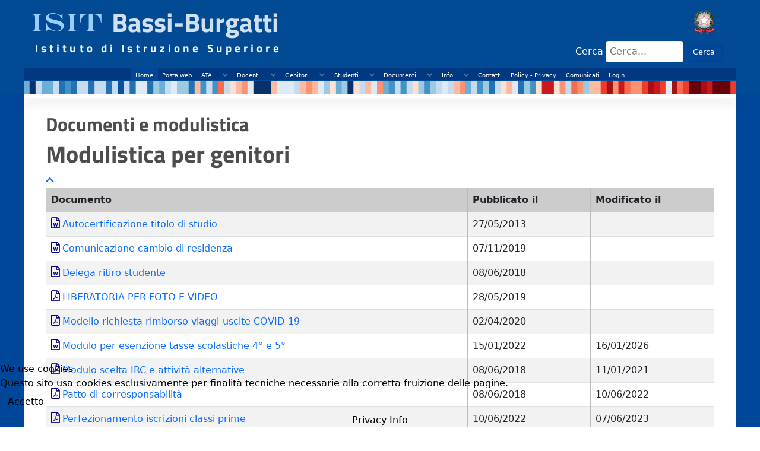

--- FILE ---
content_type: text/html; charset=utf-8
request_url: https://www.isit100.fe.it/index.php/component/documenti/?catid=46
body_size: 15486
content:
<!DOCTYPE html>
<html lang="it-IT" dir="ltr">
        

<head>
<script type="text/javascript">  (function(){    function blockCookies(disableCookies, disableLocal, disableSession){    if(disableCookies == 1){    if(!document.__defineGetter__){    Object.defineProperty(document, 'cookie',{    get: function(){ return ''; },    set: function(){ return true;}    });    }else{    var oldSetter = document.__lookupSetter__('cookie');    if(oldSetter) {    Object.defineProperty(document, 'cookie', {    get: function(){ return ''; },    set: function(v){ if(v.match(/reDimCookieHint\=/) || v.match(/8013ce62bddfefb3f42bfabe49a562a0\=/)) {    oldSetter.call(document, v);    }    return true;    }    });    }    }    var cookies = document.cookie.split(';');    for (var i = 0; i < cookies.length; i++) {    var cookie = cookies[i];    var pos = cookie.indexOf('=');    var name = '';    if(pos > -1){    name = cookie.substr(0, pos);    }else{    name = cookie;    } if(name.match(/reDimCookieHint/)) {    document.cookie = name + '=; expires=Thu, 01 Jan 1970 00:00:00 GMT';    }    }    }    if(disableLocal == 1){    window.localStorage.clear();    window.localStorage.__proto__ = Object.create(window.Storage.prototype);    window.localStorage.__proto__.setItem = function(){ return undefined; };    }    if(disableSession == 1){    window.sessionStorage.clear();    window.sessionStorage.__proto__ = Object.create(window.Storage.prototype);    window.sessionStorage.__proto__.setItem = function(){ return undefined; };    }    }    blockCookies(1,1,1);    }()); </script>


    
            <meta name="viewport" content="width=device-width, initial-scale=1.0">
        <meta http-equiv="X-UA-Compatible" content="IE=edge" />
        

        
            
         <meta charset="utf-8">
	<meta name="description" content="ISIT Istituto Statale di Istruzione Tecnica Ugo Bassi Pietro Burgatti. Indirizzi tecnologici: meccanica, automazione, telecomunicazioni e informatica. Indirizzi">
	<meta name="generator" content="Joomla! - Open Source Content Management">
	<title>Home</title>
	<link href="https://www.isit100.fe.it/index.php/component/search/?catid=46&amp;Itemid=154&amp;format=opensearch" rel="search" title="Vai ISIT Bassi-Burgatti Cento FE" type="application/opensearchdescription+xml">
	<link href="/favicon.ico" rel="icon" type="image/vnd.microsoft.icon">

    <link href="/media/vendor/joomla-custom-elements/css/joomla-alert.min.css?0.4.1" rel="stylesheet">
	<link href="/plugins/system/cookiehint/css/redimstyle.css?12a983" rel="stylesheet">
	<link href="/components/com_documenti/stile.css" rel="stylesheet">
	<link href="/media/gantry5/engines/nucleus/css-compiled/nucleus.css" rel="stylesheet">
	<link href="/templates/g5_hydrogen/custom/css-compiled/hydrogen_26.css" rel="stylesheet">
	<link href="/media/gantry5/engines/nucleus/css-compiled/bootstrap5.css" rel="stylesheet">
	<link href="/media/system/css/joomla-fontawesome.min.css" rel="stylesheet">
	<link href="/media/plg_system_debug/css/debug.css" rel="stylesheet">
	<link href="/media/gantry5/assets/css/font-awesome6-all.min.css" rel="stylesheet">
	<link href="/templates/g5_hydrogen/custom/css-compiled/hydrogen-joomla_26.css" rel="stylesheet">
	<link href="/templates/g5_hydrogen/custom/css-compiled/custom_26.css" rel="stylesheet">
	<style>#redim-cookiehint-bottom {position: fixed; z-index: 99999; left: 0px; right: 0px; bottom: 0px; top: auto !important;}</style>
	<style>div.mod_search21 input[type="search"]{ width:auto; }</style>
	<style>body {
}
#g-main {
  
}
@font-face{
  font-family: "Engravers" ;
  src: url('/fonts/ENGR.ttf') ;
}

/* HEADER */
#headerIIS
{
	display: flex;
	align-items: center;
	justify-content: flex-start;
	flex-flow: row wrap;
	width: 100%;
background: url('/images/headers/stemma1.png') right center no-repeat;
background-size: contain;
}
#headerIIS img
{
	max-width: 150px;
	width: 15vh;
}
#headerIIS h1
{
      flex-grow: 1;
	padding-left: 1rem;
	font-size: 3.2vmax;
        line-height: 1em;
}
#headerIIS div{
	font-family: Engravers;
	font-size: 3.5vmax;
        line-height: 1em;
}
#headerIIS a {
  text-decoration: none;
}
@media screen and (max-width: 60rem)
{
   #headerIIS{
     flex-flow: column;
     justify-content: center;
  }
}

#g-header {
	width: 100%;
  
}
#g-header .g-container {
	padding-top: 5px;
	/*background: url('images/headers/header4.jpg') right center no-repeat;*/
	background-size: auto 100%;
}
#g-header .g-main-nav .g-toplevel {
  justify-content: center;
}
/*Obsoleto*/

/* ------ */
#header-scuola {
   width: auto;
   flex-grow: 1;
   flex-basis: auto;
   flex-shrink: 1;
   /*flex: 0 1 1;*/
}
#header-scuola .g-content{
	padding-top: 0;
	padding-bottom: 0px;
	padding-left: 0px;
}
#header-scuola{
   
   background-size: contain;
   padding-right: 10px;
   /*margin-top: 0.5rem;*/
}
#header-scuola h1 {
   /*font-size: 56px;  */
   font-size: 3.5vmax;
   margin: 0px 0px 0px 0px;
   /*margin: 0.2vw 0;*/
}
/*#header-scuola h2 {
   
   font-size: 2rem;
   margin: 0.3rem 0 0.4rem 0;
}*/
#header-scuola h1 small {
  font-size: 2vw;
}
/* ------ */
#header-scuola-sub h2 {
   
   /*font-size: 24px;*/
   font-size: 1.5vmax;
   margin: 0px 0px 0px 0px;
   padding-left:0.3vw;
   padding-right:0.3vw;
  /* margin: 0.3rem 0 0.4rem 0;*/
}
#header-scuola-sub div{
	margin-left:0px;
}
#header-scuola-sub .g-content {
	margin-top: 0px;
	margin-right: 0px;
	margin-bottom: 0px;
	padding-top: 0px;
	padding-right: 0px;
	padding-bottom: 0px;
}
/* ------ */
#searchbox .g-content{
	padding:0px;
	margin: 0px 0px 10px 0px;
}
#search .form-search { 
	/*margin-bottom:0;*/
	margin:0px;
	display: inline;
}

/* ------ */
#g-navigation .g-container {
	width: 100%;
	text-align: left;
}
#g-navigation .g-main-nav {
    margin: -0;
    padding: 0;
	font-size: 1.1rem;
}
#g-navigation > div.g-content {
	padding-top: 0 !important;
	margin-top: 0 !important;
}
#g-navigation {
   width: 100%;
}
#g-navigation .g-content{
   padding:0px;
   margin:0px;
} 
#g-navigation .g-main-nav .g-sublevel > li > .g-menu-item-container{
  padding: 0.2rem 0.3rem;
}
#topmenu{
  padding-left: 1.1rem;
}
#topmenu .g-menu-item-title{
}
#topmenu .g-toplevel  {
	justify-content: center;
}

/* MAIN */
#g-main {
  padding: 0;
}

/* FOOTER */
#g-footer .g-container{
	text-align: center;
	font-size: 0.9rem;
}
/*SLIDE SHOW*/
#section-id-1539839198177 .sppb-row-container{
	margin-left: 0px;
	margin-top: 0px;
	padding: 0px;
	width: 100%;
}

/*CLASSI*/
.g-main-nav .g-toplevel .g-menu-item-container {
	padding-top: 5px;
}
/*.g-main-nav li {
	font-size: 0.9vw;
}*/
#g-navigation li{
	font-size: 0.8vw;
}

.g-main-nav .g-toplevel > li > .g-menu-item-container{
	padding-left: 0.6vw;
	padding-right: 0.6vw;
	padding-bottom:0.2vw;
	padding-top: 0.2vw;
}

#accordionIndirizzi{
	padding-top: 5px;
	padding-bottom: 5px;
	margin-bottom: 10px;
}
#accordionIndirizzi .list-group-item{
  list-style-type: none;
  margin: 0;
  padding: 0;
}
.slideShow{
	margin: 0px;
	padding: 0px;
}
.sppb-carousel-caption h2{
	text-shadow: 1px 1px 2px black, 0 0 25px blue, 0 0 5px darkblue;
}

/* MENU */
#menulegale {
	margin-top: 0;
	margin-bottom: 5px;
}
#menulegale a{
	font-size: 0.8rem;
	min-height: 22px;
}

/* ALTRE IMPOSTAZIONI */
.g-offcanvas-toggle {
	top:0; left:0;
}
#g-sidebar .g-content {
	text-align: center;
}

.align-bottom { 
	vertical-align: bottom;
}
.breadcrumb {
	padding: 0 15px;
}
.sppb-carousel-indicators {
	bottom: -5px;
}
.sppb-addon-single-image-container img { 
	padding-bottom: 3px;
}
iframe {
	border:0;
}
.sp-pagebuilder-addons-list-sidebar,
.sp-pagebuilder-edit-panel{
	background: #fff;
}



/* media screen */
@media screen and (max-width: 820px) {
	.nascondi-sm {
		display: none;
	}
} 


/*MEDIA SCREEN*/
/*fino a 820*/
@media screen and (max-width: 992px) 
{

	#header-scuola-sub h2 {
		text-align: center;
		
		letter-spacing:normal;
		padding:0px;
	}	
	#header-scuola h1 {
		
		
	}	

	
	
	#searchbox {
		padding-top:1vmax;
    }
	
}
table {
  caption-side: top !important;
}
</style>
	<style>/*COLORI LAYOUT*/
#g-header {
   /*colore fondo tutto browser*/
   background-color: #024b94; 
   color: white;/* grigio*/
}
#headerIIS {
	color: #70d1e3;
}
@media screen and (max-width: 992px) 
{
	#headerIIS div{
		color: #ffffff;
	}
}
#header-scuola h1 {
    color: #d0e0f1;
}
#header-scuola-sub h2 {
   color: #eaf3f7;
   letter-spacing:0.4vmax;
}

#g-main > .g-container {
background: #ffffff;
}

#g-footer {
	/*colore fondo tutto browser*/
	background-color: #e0e0e0; /* grigio*/
	
}
#g-footer .g-container{
	background-color: #142d53; /*colore menu smartphone*/
	color: #ccc;
}
#g-footer strong {
   color: #f0f0f0;
}
#g-footer a:link {
  color: white;
}
#g-footer a:visited {
  color: #E0E0E0;
}
/*OFFERTA FORMATIVA*/
#accordionIndirizzi{
	background-color: #3180C2;
	font-family: arial, verdana;
}


.g-main-nav .g-toplevel .g-menu-item-container {
	color: #ccc;
}
.g-menu-item-title {
	color: white;
}

.g-menu-parent-indicator {
	color: #ccc;
}

.linkIndirizzi a{
	font-size: 120%;
	color: white;
}
.linkIndirizzi a:hover{
	font-size: 120%;
	color: #142d53; /*blu smartphone*/
}

.btn-primary {
 background-color: #004799 !important;
 color: white;
}
	
</style>
	<style>#bannerScuola, #bannerExtra {
   padding: 5px;
}
#bannerScuola .g-particle,
#bannerExtra .g-particle 
{
  padding-bottom: 3px;
}</style>
	<style>.articoliHome .g-array-item-category {
  color: #003882;
  display: block;
   padding-left: 3px;
}
.articoliHome .g-array-item{
  border: solid 1px #ddd;
box-shadow:   -2px 2px 4px 4px rgba(220,220,220,0.35);
  padding: 1rem;
 border-radius: 5px;
}
.articoliHome .g-array-item .g-array-item-text {
  font-size: 0.9em;
  padding: auto 1rem;
}
.articoliHome .g-content a{color: #003882 !important;}</style>
	<style>.modulebox .comunicazioni a {
  display: block;
  padding-left: 15px;
  margin-bottom: 1.5rem;
  text-indent: -10px;
}
#modcom h2 {
  border-bottom: solid 2px orange;
}
#modcom h2 i {
   padding:0.2rem 0.4rem; 
   color: orange;
}

#modcom .modcom_obj{
  display: block;
 text-indent:0;
}
.modcomgroup.colata {
    background-color: #015201 !important;
}</style>
	<style>#searchbox {

}
#g-header .search button {
  
  border: 0;
  font-size: 0.8em;
}
#g-main .search .phrases-box label,
#g-main .search .only label {
   display: inline-block;
   font-size: 0.8em;
}
#g-main .search legend {
  border-bottom: solid 1px #aaa;
}
#g-main .search fieldset {
  margin-top: 1.5rem;
}
#g-main .search-results dt {
  margin-top: 2rem;
}
#g-main .search .result-title {
  font-size: 2em;
}
#g-main .search .result-category {
  font-weight: bold;
}</style>
	<style>.QuadroOrario th,
.QuadroOrario td {
  text-align: center;
  font-size: 2vmin;
}
.QuadroOrario tbody tr > td:first-child {
  text-align: left;
}
</style>
	<style>#g-mobilemenu-container .g-selected .g-menu-item-title, 
#g-mobilemenu-container .active .g-menu-item-title {
    color: yellow;
}</style>
	<style>@media print {
.g-container {
  width: 100%;
}
#menulegale {
  display: none;
}
.noprint {
   display: none;
}
}</style>
	<style>.table-bordered { 
  border: solid 1px #bbb;
  border-collapse: collapse;
}
.table-bordered th,
.table-bordered td {
  border: solid 1px #bbb;
}
.table-bordered thead {
  background-color: #ccc;
}</style>
	<style>#system-message-container {
  width: 80%;
  margin: auto;
  background: transparent;
  padding: 0.2rem;
}
#system-message-container a.close {
   float: right;
  border: solid 1px black;
  padding: 2px;
  display: inline-block;
 text-decoration: none;
  cursor: pointer;
}
#system-message-container .alert {
   background: transparent;
}</style>
	<style>#modcom a{text-decoration: none;}
.modcomgroup {
	font-size: 0.6rem;
	display: inline;
	border-radius: 4px;
	text-align: center;
	font-weight: bold;
	padding: 2px; 
	margin-right: 4px;
}

.coldocenti {
	background-color: navy;
	color: white;
}
.colgenitori {
	background-color: orange;
	color: black;
}
.colstudenti {
	background-color: darkred;
	color: white;
}
.colata {
	background-color: green;
	color: white;
}
.comunicazioni .list-group a {
	margin: 0.5rem 0;
	display: block;
	font-family: sans-serif;
        border: solid 1px rgba(0,0,0,0.125) !important;
}</style>
	<style>/* titillium-web-regular - latin */
@font-face {
  font-family: 'Titillium Web';
  font-style: normal;
  font-weight: 400;
  src: url('/fonts/Titillium_Web/titillium-web-v15-latin-regular.eot'); /* IE9 Compat Modes */
  src: local(''),
       url('/fonts/Titillium_Web/titillium-web-v15-latin-regular.eot?#iefix') format('embedded-opentype'), /* IE6-IE8 */
       url('/fonts/Titillium_Web/titillium-web-v15-latin-regular.woff2') format('woff2'), /* Super Modern Browsers */
       url('/fonts/Titillium_Web/titillium-web-v15-latin-regular.woff') format('woff'), /* Modern Browsers */
       url('/fonts/Titillium_Web/titillium-web-v15-latin-regular.ttf') format('truetype'), /* Safari, Android, iOS */
       url('/fonts/Titillium_Web/titillium-web-v15-latin-regular.svg#TitilliumWeb') format('svg'); /* Legacy iOS */
}
/* titillium-web-700 - latin */
@font-face {
  font-family: 'Titillium Web';
  font-style: normal;
  font-weight: 700;
  src: url('/fonts/Titillium_Web/titillium-web-v15-latin-700.eot'); /* IE9 Compat Modes */
  src: local(''),
       url('/fonts/Titillium_Web/titillium-web-v15-latin-700.eot?#iefix') format('embedded-opentype'), /* IE6-IE8 */
       url('/fonts/Titillium_Web/titillium-web-v15-latin-700.woff2') format('woff2'), /* Super Modern Browsers */
       url('/fonts/Titillium_Web/titillium-web-v15-latin-700.woff') format('woff'), /* Modern Browsers */
       url('/fonts/Titillium_Web/titillium-web-v15-latin-700.ttf') format('truetype'), /* Safari, Android, iOS */
       url('/fonts/Titillium_Web/titillium-web-v15-latin-700.svg#TitilliumWeb') format('svg'); /* Legacy iOS */
}
/* titillium-web-900 - latin */
@font-face {
  font-family: 'Titillium Web';
  font-style: normal;
  font-weight: 900;
  src: url('/fonts/Titillium_Web/titillium-web-v15-latin-900.eot'); /* IE9 Compat Modes */
  src: local(''),
       url('/fonts/Titillium_Web/titillium-web-v15-latin-900.eot?#iefix') format('embedded-opentype'), /* IE6-IE8 */
       url('/fonts/Titillium_Web/titillium-web-v15-latin-900.woff2') format('woff2'), /* Super Modern Browsers */
       url('/fonts/Titillium_Web/titillium-web-v15-latin-900.woff') format('woff'), /* Modern Browsers */
       url('/fonts/Titillium_Web/titillium-web-v15-latin-900.ttf') format('truetype'), /* Safari, Android, iOS */
       url('/fonts/Titillium_Web/titillium-web-v15-latin-900.svg#TitilliumWeb') format('svg'); /* Legacy iOS */
}

h1, h2, h3, h4, h5{
  font-family: "Titillium Web";
  font-weight: 700 !important;
}

strong, b{
  font-weight: 700 !important;
}</style>
	<style>.cookiehead .headline {
  color: black !important;
}
.cookiecontent {
  color: black !important;
}
.cookiehintinfo a{
 color: black;
}
#cookiehintsubmit {
  color: black !important;
}
#cookiehintinfo a{color: black !important;}</style>

    <script src="/media/vendor/jquery/js/jquery.min.js?3.7.1"></script>
	<script src="/media/legacy/js/jquery-noconflict.min.js?504da4"></script>
	<script type="application/json" class="joomla-script-options new">{"joomla.jtext":{"ERROR":"Errore","MESSAGE":"Messaggio","NOTICE":"Avviso","WARNING":"Attenzione","JCLOSE":"Close","JOK":"OK","JOPEN":"Open"},"system.paths":{"root":"","rootFull":"https:\/\/www.isit100.fe.it\/","base":"","baseFull":"https:\/\/www.isit100.fe.it\/"},"csrf.token":"ffa514072eb6a86335bb3dbe082bf07c"}</script>
	<script src="/media/system/js/core.min.js?2cb912"></script>
	<script src="/media/vendor/webcomponentsjs/js/webcomponents-bundle.min.js?2.8.0" nomodule defer></script>
	<script src="/media/system/js/joomla-hidden-mail.min.js?80d9c7" type="module"></script>
	<script src="/media/system/js/messages.min.js?9a4811" type="module"></script>
	<script>(function() {  if (typeof gtag !== 'undefined') {       gtag('consent', 'denied', {         'ad_storage': 'denied',         'ad_user_data': 'denied',         'ad_personalization': 'denied',         'functionality_storage': 'denied',         'personalization_storage': 'denied',         'security_storage': 'denied',         'analytics_storage': 'denied'       });     } })();</script>
	<script>window.onload = function() {
  var closetag = document.querySelector('a.close');
  if (closetag) {
    closetag.onclick = function() {
       let systag=document.querySelector('#system-message-container');
       if (systag)
          systag.style.display = 'none';
       }
    }
}</script>

    
                    <link href="/media/bootstrap/bootstrap.min.css" rel="stylesheet" >
<script src="/media/bootstrap/bootstrap.bundle.min.js"></script>

            
</head>

    <body class="site com_documenti view- no-layout no-task dir-ltr outline-26 g-offcanvas-left g-default g-style-preset2">
        
                    

        <div id="g-offcanvas"  data-g-offcanvas-swipe="1" data-g-offcanvas-css3="1">
                        <div class="g-grid">                        

        <div class="g-block size-100">
             <div id="mobile-menu-4693-particle" class="g-content g-particle">            <div id="g-mobilemenu-container" data-g-menu-breakpoint="48rem"></div>
            </div>
        </div>
            </div>
    </div>
        <div id="g-page-surround">
            <div class="g-offcanvas-hide g-offcanvas-toggle" role="navigation" data-offcanvas-toggle aria-controls="g-offcanvas" aria-expanded="false"><i class="fa fa-fw fa-bars"></i></div>                        

                                
                <header id="g-header" class="headBkColor">
                <div class="g-container">                                <div class="g-grid">                        

        <div id="header-scuola" class="g-block size-100">
             <div id="custom-2986-particle" class="g-content g-particle">            <div id="headerIIS">
<div>
<!--img src="/images/isit_noshad.png" alt="Logo IIS"-->
<a href="#g-navigation">ISIT</a></div>
<h1>Bassi-Burgatti</h1>
</div>
            </div>
        </div>
            </div>
                            <div class="g-grid">                        

        <div id="header-scuola-sub" class="g-block size-75">
             <div id="custom-8846-particle" class="g-content g-particle">            <h2 id="IISsub" >Istituto di Istruzione Superiore</h2>
            </div>
        </div>
                    

        <div id="searchbox" class="g-block size-25 center">
             <div class="g-content">
                                    <div class="platform-content"><div class="head-search moduletable  hidden-print">
        <div class="search hidden-print mod_search21">
	<form action="/index.php/component/documenti/?catid=46" method="post" class="form-inline" role="search">
		<label for="mod-search-searchword21" class="element-invisible"> Cerca</label> <input name="searchword" id="mod-search-searchword21" maxlength="200"  class="inputbox search-query input-medium" type="search" size="10" placeholder="Cerca..." /> <button type="submit" class="button btn btn-primary" onclick="this.form.searchword.focus();">Cerca</button>		<input type="hidden" name="task" value="search" />
		<input type="hidden" name="option" value="com_search" />
		<input type="hidden" name="Itemid" value="154" />
	</form>
</div>
</div></div>
            
        </div>
        </div>
            </div>
                            <div class="g-grid">                        

        <div id="g-navigation" class="g-block size-100">
             <div id="menu-5909-particle" class="g-content g-particle">            <nav class="g-main-nav" data-g-mobile-target data-g-hover-expand="true">
        <ul class="g-toplevel">
                                                                                                                
        
                
        
                
        
        <li class="g-menu-item g-menu-item-type-component g-menu-item-101 active g-standard  ">
                            <a class="g-menu-item-container" href="/index.php">
                                                                <span class="g-menu-item-content">
                                    <span class="g-menu-item-title">Home</span>
            
                    </span>
                                                </a>
                                </li>
    
                                                                                                
        
                
        
                
        
        <li class="g-menu-item g-menu-item-type-url g-menu-item-136 g-standard  ">
                            <a class="g-menu-item-container" href="https://outlook.office.com/owa/isit100.fe.it">
                                                                <span class="g-menu-item-content">
                                    <span class="g-menu-item-title">Posta web</span>
            
                    </span>
                                                </a>
                                </li>
    
                                                                                                
        
                
        
                
        
        <li class="g-menu-item g-menu-item-type-separator g-menu-item-391 g-parent g-standard  ">
                            <div class="g-menu-item-container" data-g-menuparent="">                                                                            <span class="g-separator g-menu-item-content">            <span class="g-menu-item-title">ATA</span>
            </span>
                                        <span class="g-menu-parent-indicator"></span>                            </div>                                                                <ul class="g-dropdown g-inactive g-fade g-dropdown-right">
            <li class="g-dropdown-column">
                        <div class="g-grid">
                        <div class="g-block size-100">
            <ul class="g-sublevel">
                <li class="g-level-1 g-go-back">
                    <a class="g-menu-item-container" href="#" data-g-menuparent=""><span>Back</span></a>
                </li>
                                                                                                                    
        
                
        
                
        
        <li class="g-menu-item g-menu-item-type-component g-menu-item-392  ">
                            <a class="g-menu-item-container" href="/index.php/ata/modulistica-ata.html?view=documenti&amp;catid=11">
                                                                <span class="g-menu-item-content">
                                    <span class="g-menu-item-title">Modulistica ATA</span>
            
                    </span>
                                                </a>
                                </li>
    
                                                                                                
        
                
        
                
        
        <li class="g-menu-item g-menu-item-type-url g-menu-item-393  ">
                            <a class="g-menu-item-container" href="/index.php/component/agenda/?Itemid=393">
                                                                <span class="g-menu-item-content">
                                    <span class="g-menu-item-title">Agenda Scolastica</span>
            
                    </span>
                                                </a>
                                </li>
    
                                                                                                
        
                
        
                
        
        <li class="g-menu-item g-menu-item-type-separator g-menu-item-394 g-parent  ">
                            <div class="g-menu-item-container" data-g-menuparent="">                                    <img src="/images/extlink.gif" alt="Link veloci" />
                                                                            <span class="g-separator g-menu-item-content">            <span class="g-menu-item-title">Link veloci</span>
            </span>
                                        <span class="g-menu-parent-indicator"></span>                            </div>                                                                <ul class="g-dropdown g-inactive g-fade g-dropdown-right">
            <li class="g-dropdown-column">
                        <div class="g-grid">
                        <div class="g-block size-100">
            <ul class="g-sublevel">
                <li class="g-level-2 g-go-back">
                    <a class="g-menu-item-container" href="#" data-g-menuparent=""><span>Back</span></a>
                </li>
                                                                                                                    
        
                
        
                
        
        <li class="g-menu-item g-menu-item-type-url g-menu-item-395  ">
                            <a class="g-menu-item-container" href="http://noipa.mef.gov.it/">
                                                                <span class="g-menu-item-content">
                                    <span class="g-menu-item-title">Stipendi P.A.</span>
            
                    </span>
                                                </a>
                                </li>
    
                                                                                                
        
                
        
                
        
        <li class="g-menu-item g-menu-item-type-url g-menu-item-400  ">
                            <a class="g-menu-item-container" href="http://www.istruzione.it">
                                                                <span class="g-menu-item-content">
                                    <span class="g-menu-item-title">Ministero dell&#039;Istruzione</span>
            
                    </span>
                                                </a>
                                </li>
    
    
            </ul>
        </div>
            </div>

            </li>
        </ul>
            </li>
    
                                                                                                
        
                
        
                
        
        <li class="g-menu-item g-menu-item-type-url g-menu-item-927  ">
                            <a class="g-menu-item-container" href="https://web.spaggiari.eu/ber/app/default/compilazione_modulo.php">
                                                                <span class="g-menu-item-content">
                                    <span class="g-menu-item-title">Modulistica ClasseViva</span>
            
                    </span>
                                                </a>
                                </li>
    
                                                                                                
        
                
        
                
        
        <li class="g-menu-item g-menu-item-type-component g-menu-item-1302  ">
                            <a class="g-menu-item-container" href="/index.php/ata/elenco-ata.html">
                                                                <span class="g-menu-item-content">
                                    <span class="g-menu-item-title">Elenco ATA</span>
            
                    </span>
                                                </a>
                                </li>
    
    
            </ul>
        </div>
            </div>

            </li>
        </ul>
            </li>
    
                                                                                                
        
                
        
                
        
        <li class="g-menu-item g-menu-item-type-separator g-menu-item-269 g-parent g-standard  ">
                            <div class="g-menu-item-container" data-g-menuparent="">                                                                            <span class="g-separator g-menu-item-content">            <span class="g-menu-item-title">Docenti</span>
            </span>
                                        <span class="g-menu-parent-indicator"></span>                            </div>                                                                <ul class="g-dropdown g-inactive g-fade g-dropdown-right">
            <li class="g-dropdown-column">
                        <div class="g-grid">
                        <div class="g-block size-100">
            <ul class="g-sublevel">
                <li class="g-level-1 g-go-back">
                    <a class="g-menu-item-container" href="#" data-g-menuparent=""><span>Back</span></a>
                </li>
                                                                                                                    
        
                
        
                
        
        <li class="g-menu-item g-menu-item-type-url g-menu-item-286  ">
                            <a class="g-menu-item-container" href="https://web.spaggiari.eu">
                                                                <span class="g-menu-item-content">
                                    <span class="g-menu-item-title">Registro online</span>
            
                    </span>
                                                </a>
                                </li>
    
                                                                                                
        
                
        
                
        
        <li class="g-menu-item g-menu-item-type-component g-menu-item-287  ">
                            <a class="g-menu-item-container" href="/index.php/docenti/modulistica.html?view=documenti&amp;catid=12">
                                                                <span class="g-menu-item-content">
                                    <span class="g-menu-item-title">Modulistica per docenti</span>
            
                    </span>
                                                </a>
                                </li>
    
                                                                                                
        
                
        
                
        
        <li class="g-menu-item g-menu-item-type-component g-menu-item-390  ">
                            <a class="g-menu-item-container" href="/index.php/docenti/modelli-di-verbale.html?view=documenti&amp;catid=10">
                                                                <span class="g-menu-item-content">
                                    <span class="g-menu-item-title">Modelli di verbale</span>
            
                    </span>
                                                </a>
                                </li>
    
                                                                                                
        
                
        
                
        
        <li class="g-menu-item g-menu-item-type-component g-menu-item-852  ">
                            <a class="g-menu-item-container" href="/index.php/docenti/modulistica-b-e-s.html?view=documenti&amp;catid=150">
                                                                <span class="g-menu-item-content">
                                    <span class="g-menu-item-title">Modulistica B.E.S.</span>
            
                    </span>
                                                </a>
                                </li>
    
                                                                                                
        
                
        
                
        
        <li class="g-menu-item g-menu-item-type-url g-menu-item-770  ">
                            <a class="g-menu-item-container" href="/index.php/component/progetti3/?Itemid=770">
                                                                <span class="g-menu-item-content">
                                    <span class="g-menu-item-title">Progetti</span>
            
                    </span>
                                                </a>
                                </li>
    
                                                                                                
        
                
        
                
        
        <li class="g-menu-item g-menu-item-type-url g-menu-item-366  ">
                            <a class="g-menu-item-container" href="/index.php/component/dochelp/?Itemid=366">
                                                                <span class="g-menu-item-content">
                                    <span class="g-menu-item-title">Sportello Didattico</span>
            
                    </span>
                                                </a>
                                </li>
    
                                                                                                
        
                
        
                
        
        <li class="g-menu-item g-menu-item-type-component g-menu-item-368  ">
                            <a class="g-menu-item-container" href="/index.php/docenti/programmi-e-piani-di-lavoro.html?view=documenti&amp;catid=0" title="Programmi, piani di lavoro e verbali">
                                                                <span class="g-menu-item-content">
                                    <span class="g-menu-item-title">Documentazione didattica</span>
            
                    </span>
                                                </a>
                                </li>
    
                                                                                                
        
                
        
                
        
        <li class="g-menu-item g-menu-item-type-component g-menu-item-489  ">
                            <a class="g-menu-item-container" href="/index.php/docenti/consigli-d-classe.html">
                                                                <span class="g-menu-item-content">
                                    <span class="g-menu-item-title">Consigli di classe</span>
            
                    </span>
                                                </a>
                                </li>
    
                                                                                                
        
                
        
                
        
        <li class="g-menu-item g-menu-item-type-component g-menu-item-387  ">
                            <a class="g-menu-item-container" href="/index.php/docenti/elenco-docenti.html">
                                                                <span class="g-menu-item-content">
                                    <span class="g-menu-item-title">Elenco Docenti</span>
            
                    </span>
                                                </a>
                                </li>
    
                                                                                                
        
                
        
                
        
        <li class="g-menu-item g-menu-item-type-separator g-menu-item-396 g-parent  ">
                            <div class="g-menu-item-container" data-g-menuparent="">                                    <img src="/images/extlink.gif" alt="Link veloci" />
                                                                            <span class="g-separator g-menu-item-content">            <span class="g-menu-item-title">Link veloci</span>
            </span>
                                        <span class="g-menu-parent-indicator"></span>                            </div>                                                                <ul class="g-dropdown g-inactive g-fade g-dropdown-right">
            <li class="g-dropdown-column">
                        <div class="g-grid">
                        <div class="g-block size-100">
            <ul class="g-sublevel">
                <li class="g-level-2 g-go-back">
                    <a class="g-menu-item-container" href="#" data-g-menuparent=""><span>Back</span></a>
                </li>
                                                                                                                    
        
                
        
                
        
        <li class="g-menu-item g-menu-item-type-url g-menu-item-397  ">
                            <a class="g-menu-item-container" href="http://noipa.mef.gov.it/">
                                                                <span class="g-menu-item-content">
                                    <span class="g-menu-item-title">Stipendi P.A.</span>
            
                    </span>
                                                </a>
                                </li>
    
                                                                                                
        
                
        
                
        
        <li class="g-menu-item g-menu-item-type-url g-menu-item-398  ">
                            <a class="g-menu-item-container" href="http://www.indire.it/">
                                                                <span class="g-menu-item-content">
                                    <span class="g-menu-item-title">Indire</span>
            
                    </span>
                                                </a>
                                </li>
    
                                                                                                
        
                
        
                
        
        <li class="g-menu-item g-menu-item-type-url g-menu-item-399  ">
                            <a class="g-menu-item-container" href="http://www.istruzione.it">
                                                                <span class="g-menu-item-content">
                                    <span class="g-menu-item-title">Ministero dell&#039;Istruzione</span>
            
                    </span>
                                                </a>
                                </li>
    
    
            </ul>
        </div>
            </div>

            </li>
        </ul>
            </li>
    
                                                                                                
        
                
        
                
        
        <li class="g-menu-item g-menu-item-type-component g-menu-item-882  ">
                            <a class="g-menu-item-container" href="/index.php/docenti/formazione-ambito6.html">
                                                                <span class="g-menu-item-content">
                                    <span class="g-menu-item-title">Formazione Ambito6</span>
            
                    </span>
                                                </a>
                                </li>
    
                                                                                                
        
                
        
                
        
        <li class="g-menu-item g-menu-item-type-url g-menu-item-1692  ">
                            <a class="g-menu-item-container" href="/index.php/component/documenti/?task=download&amp;docid=1681">
                                                                <span class="g-menu-item-content">
                                    <span class="g-menu-item-title">Piano di sorveglianza</span>
            
                    </span>
                                                </a>
                                </li>
    
                                                                                                
        
                
        
                
        
        <li class="g-menu-item g-menu-item-type-component g-menu-item-1693  ">
                            <a class="g-menu-item-container" href="/index.php/docenti/materiale-corsi-di-aggiornamento.html?view=documenti&amp;catid=187">
                                                                <span class="g-menu-item-content">
                                    <span class="g-menu-item-title">Materiale corsi di aggiornamento</span>
            
                    </span>
                                                </a>
                                </li>
    
    
            </ul>
        </div>
            </div>

            </li>
        </ul>
            </li>
    
                                                                                                
        
                
        
                
        
        <li class="g-menu-item g-menu-item-type-separator g-menu-item-270 g-parent g-standard  ">
                            <div class="g-menu-item-container" data-g-menuparent="">                                                                            <span class="g-separator g-menu-item-content">            <span class="g-menu-item-title">Genitori</span>
            </span>
                                        <span class="g-menu-parent-indicator"></span>                            </div>                                                                <ul class="g-dropdown g-inactive g-fade g-dropdown-right">
            <li class="g-dropdown-column">
                        <div class="g-grid">
                        <div class="g-block size-100">
            <ul class="g-sublevel">
                <li class="g-level-1 g-go-back">
                    <a class="g-menu-item-container" href="#" data-g-menuparent=""><span>Back</span></a>
                </li>
                                                                                                                    
        
                
        
                
        
        <li class="g-menu-item g-menu-item-type-url g-menu-item-529  ">
                            <a class="g-menu-item-container" href="https://web.spaggiari.eu">
                                                                <span class="g-menu-item-content">
                                    <span class="g-menu-item-title">Registro Elettronico</span>
            
                    </span>
                                                </a>
                                </li>
    
                                                                                                
        
                
        
                
        
        <li class="g-menu-item g-menu-item-type-component g-menu-item-293  ">
                            <a class="g-menu-item-container" href="/index.php/genitori/modulistica.html?view=documenti&amp;catid=46">
                                                                <span class="g-menu-item-content">
                                    <span class="g-menu-item-title">Modulistica</span>
            
                    </span>
                                                </a>
                                </li>
    
                                                                                                
        
                
        
                
        
        <li class="g-menu-item g-menu-item-type-component g-menu-item-297  ">
                            <a class="g-menu-item-container" href="/index.php/genitori/comitato-genitori.html">
                                                                <span class="g-menu-item-content">
                                    <span class="g-menu-item-title">Comitato Genitori</span>
            
                    </span>
                                                </a>
                                </li>
    
                                                                                                
        
                
        
                
        
        <li class="g-menu-item g-menu-item-type-component g-menu-item-910  ">
                            <a class="g-menu-item-container" href="/index.php/genitori/teams-istruzioni-per-l-usp.html">
                                                                <span class="g-menu-item-content">
                                    <span class="g-menu-item-title">Teams - istruzioni per l&#039;uso</span>
            
                    </span>
                                                </a>
                                </li>
    
                                                                                                
        
                
        
                
        
        <li class="g-menu-item g-menu-item-type-component g-menu-item-929  ">
                            <a class="g-menu-item-container" href="/index.php/genitori/materiale-sos-adolescenza.html">
                                                                <span class="g-menu-item-content">
                                    <span class="g-menu-item-title">Materiale SOS  Adolescenza</span>
            
                    </span>
                                                </a>
                                </li>
    
                                                                                                
        
                
        
                
        
        <li class="g-menu-item g-menu-item-type-component g-menu-item-947  ">
                            <a class="g-menu-item-container" href="/index.php/genitori/libri-di-testo-a-s-2025-26.html?view=documenti&amp;catid=186">
                                                                <span class="g-menu-item-content">
                                    <span class="g-menu-item-title">Libri di testo a.s. 2025/26</span>
            
                    </span>
                                                </a>
                                </li>
    
                                                                                                
        
                
        
                
        
        <li class="g-menu-item g-menu-item-type-component g-menu-item-954  ">
                            <a class="g-menu-item-container" href="/index.php/genitori/contributo-libri-di-testo-e-borse-di-studio.html">
                                                                <span class="g-menu-item-content">
                                    <span class="g-menu-item-title">Contributo libri di testo e borse di studio</span>
            
                    </span>
                                                </a>
                                </li>
    
                                                                                                
        
                
        
                
        
        <li class="g-menu-item g-menu-item-type-separator g-menu-item-913 g-parent  ">
                            <div class="g-menu-item-container" data-g-menuparent="">                                    <img src="/images/extlink.gif" alt="Pagamenti" />
                                                                            <span class="g-separator g-menu-item-content">            <span class="g-menu-item-title">Pagamenti</span>
            </span>
                                        <span class="g-menu-parent-indicator"></span>                            </div>                                                                <ul class="g-dropdown g-inactive g-fade g-dropdown-right">
            <li class="g-dropdown-column">
                        <div class="g-grid">
                        <div class="g-block size-100">
            <ul class="g-sublevel">
                <li class="g-level-2 g-go-back">
                    <a class="g-menu-item-container" href="#" data-g-menuparent=""><span>Back</span></a>
                </li>
                                                                                                                    
        
                
        
                
        
        <li class="g-menu-item g-menu-item-type-url g-menu-item-914  ">
                            <a class="g-menu-item-container" href="https://www.istruzione.it/pagoinrete/">
                                                                <span class="g-menu-item-content">
                                    <span class="g-menu-item-title">Pago in rete</span>
            
                    </span>
                                                </a>
                                </li>
    
                                                                                                
        
                
        
                
        
        <li class="g-menu-item g-menu-item-type-url g-menu-item-915  ">
                            <a class="g-menu-item-container" href="http://www.isit100.fe.it/docs/admin/2021/com_37_Informativa__Pago_in_Rete.pdf">
                                                                <span class="g-menu-item-content">
                                    <span class="g-menu-item-title">PagoPA</span>
            
                    </span>
                                                </a>
                                </li>
    
                                                                                                
        
                
        
                
        
        <li class="g-menu-item g-menu-item-type-url g-menu-item-925  ">
                            <a class="g-menu-item-container" href="/docs/admin/2021/Indicazioni_per_genitori_PAGONLINE.pdf">
                                                                <span class="g-menu-item-content">
                                    <span class="g-menu-item-title">PagOnLine</span>
            
                    </span>
                                                </a>
                                </li>
    
    
            </ul>
        </div>
            </div>

            </li>
        </ul>
            </li>
    
                                                                                                
        
                
        
                
        
        <li class="g-menu-item g-menu-item-type-component g-menu-item-972  ">
                            <a class="g-menu-item-container" href="/index.php/genitori/opendays-2024-25.html">
                                                                <span class="g-menu-item-content">
                                    <span class="g-menu-item-title">OpenDay 2024/25</span>
            
                    </span>
                                                </a>
                                </li>
    
                                                                                                
        
                
        
                
        
        <li class="g-menu-item g-menu-item-type-component g-menu-item-971  ">
                            <a class="g-menu-item-container" href="/index.php/genitori/gestione-giustificazioni.html">
                                                                <span class="g-menu-item-content">
                                    <span class="g-menu-item-title">Gestione giustificazioni</span>
            
                    </span>
                                                </a>
                                </li>
    
                                                                                                
        
                
        
                
        
        <li class="g-menu-item g-menu-item-type-component g-menu-item-1440  ">
                            <a class="g-menu-item-container" href="/index.php/genitori/iscrizione-classe-prima-a-s-2024-25.html">
                                                                <span class="g-menu-item-content">
                                    <span class="g-menu-item-title">Iscrizione classe prima a.s. 2024/25</span>
            
                    </span>
                                                </a>
                                </li>
    
    
            </ul>
        </div>
            </div>

            </li>
        </ul>
            </li>
    
                                                                                                
        
                
        
                
        
        <li class="g-menu-item g-menu-item-type-separator g-menu-item-271 g-parent g-standard  ">
                            <div class="g-menu-item-container" data-g-menuparent="">                                                                            <span class="g-separator g-menu-item-content">            <span class="g-menu-item-title">Studenti</span>
            </span>
                                        <span class="g-menu-parent-indicator"></span>                            </div>                                                                <ul class="g-dropdown g-inactive g-fade g-dropdown-right">
            <li class="g-dropdown-column">
                        <div class="g-grid">
                        <div class="g-block size-100">
            <ul class="g-sublevel">
                <li class="g-level-1 g-go-back">
                    <a class="g-menu-item-container" href="#" data-g-menuparent=""><span>Back</span></a>
                </li>
                                                                                                                    
        
                
        
                
        
        <li class="g-menu-item g-menu-item-type-url g-menu-item-530  ">
                            <a class="g-menu-item-container" href="https://web.spaggiari.eu">
                                                                <span class="g-menu-item-content">
                                    <span class="g-menu-item-title">Registro Elettronico</span>
            
                    </span>
                                                </a>
                                </li>
    
                                                                                                
        
                
        
                
        
        <li class="g-menu-item g-menu-item-type-component g-menu-item-290  ">
                            <a class="g-menu-item-container" href="/index.php/studenti/spazio-orientamento.html">
                                                                <span class="g-menu-item-content">
                                    <span class="g-menu-item-title">Spazio Orientamento</span>
            
                    </span>
                                                </a>
                                </li>
    
                                                                                                
        
                
        
                
        
        <li class="g-menu-item g-menu-item-type-component g-menu-item-630  ">
                            <a class="g-menu-item-container" href="/index.php/studenti/modulista-studenti.html?view=documenti&amp;catid=138">
                                                                <span class="g-menu-item-content">
                                    <span class="g-menu-item-title">Modulistica studenti</span>
            
                    </span>
                                                </a>
                                </li>
    
                                                                                                
        
                
        
                
        
        <li class="g-menu-item g-menu-item-type-url g-menu-item-523  ">
                            <a class="g-menu-item-container" href="/index.php/component/dochelp/?Itemid=523">
                                                                <span class="g-menu-item-content">
                                    <span class="g-menu-item-title">Sportello Didattico</span>
            
                    </span>
                                                </a>
                                </li>
    
                                                                                                
        
                
        
                
        
        <li class="g-menu-item g-menu-item-type-url g-menu-item-331  ">
                            <a class="g-menu-item-container" href="https://www.isit100.fe.it/moodle">
                                                                <span class="g-menu-item-content">
                                    <span class="g-menu-item-title">eLearning S.T.U.D.I.O.</span>
            
                    </span>
                                                </a>
                                </li>
    
                                                                                                
        
                
        
                
        
        <li class="g-menu-item g-menu-item-type-url g-menu-item-405  ">
                            <a class="g-menu-item-container" href="/index.php/component/puntodivista/?Itemid=405">
                                                                <span class="g-menu-item-content">
                                    <span class="g-menu-item-title">Punto di vista</span>
            
                    </span>
                                                </a>
                                </li>
    
                                                                                                
        
                
        
                
        
        <li class="g-menu-item g-menu-item-type-url g-menu-item-974  ">
                            <a class="g-menu-item-container" href="/index.php/component/sosadolescenza/?Itemid=974">
                                                                <span class="g-menu-item-content">
                                    <span class="g-menu-item-title">SOS Adolescenza</span>
            
                    </span>
                                                </a>
                                </li>
    
                                                                                                
        
                
        
                
        
        <li class="g-menu-item g-menu-item-type-component g-menu-item-424  ">
                            <a class="g-menu-item-container" href="/index.php/studenti/programmi-finali-e-piani-di-lavoro-docenti.html?view=documenti&amp;catid=19">
                                                                <span class="g-menu-item-content">
                                    <span class="g-menu-item-title">Programmi finali e piani di lavoro docenti</span>
            
                    </span>
                                                </a>
                                </li>
    
    
            </ul>
        </div>
            </div>

            </li>
        </ul>
            </li>
    
                                                                                                
        
                
        
                
        
        <li class="g-menu-item g-menu-item-type-heading g-menu-item-813 g-parent g-standard  ">
                            <div class="g-menu-item-container" data-g-menuparent="">                                                                            <span class="g-nav-header g-menu-item-content">            <span class="g-menu-item-title">Documenti</span>
            </span>
                                        <span class="g-menu-parent-indicator"></span>                            </div>                                                                <ul class="g-dropdown g-inactive g-fade g-dropdown-right">
            <li class="g-dropdown-column">
                        <div class="g-grid">
                        <div class="g-block size-100">
            <ul class="g-sublevel">
                <li class="g-level-1 g-go-back">
                    <a class="g-menu-item-container" href="#" data-g-menuparent=""><span>Back</span></a>
                </li>
                                                                                                                    
        
                
        
                
        
        <li class="g-menu-item g-menu-item-type-component g-menu-item-151  ">
                            <a class="g-menu-item-container" href="/index.php/documentazione/modulistica.html?view=documenti&amp;catid=0">
                                                                <span class="g-menu-item-content">
                                    <span class="g-menu-item-title">Documenti e Modulistica</span>
            
                    </span>
                                                </a>
                                </li>
    
                                                                                                
        
                
        
                
        
        <li class="g-menu-item g-menu-item-type-component g-menu-item-157  ">
                            <a class="g-menu-item-container" href="/index.php/documentazione/albo-distituto.html?view=documenti&amp;catid=23" title="Documentazione ufficiale dell&#039;Istituto">
                                                                <span class="g-menu-item-content">
                                    <span class="g-menu-item-title">Documenti d&#039;Istituto</span>
            
                    </span>
                                                </a>
                                </li>
    
                                                                                                
        
                
        
                
        
        <li class="g-menu-item g-menu-item-type-separator g-menu-item-1695 g-parent  ">
                            <div class="g-menu-item-container" data-g-menuparent="">                                                                            <span class="g-separator g-menu-item-content">            <span class="g-menu-item-title">Regolamento di Istituto</span>
            </span>
                                        <span class="g-menu-parent-indicator"></span>                            </div>                                                                <ul class="g-dropdown g-inactive g-fade g-dropdown-right">
            <li class="g-dropdown-column">
                        <div class="g-grid">
                        <div class="g-block size-100">
            <ul class="g-sublevel">
                <li class="g-level-2 g-go-back">
                    <a class="g-menu-item-container" href="#" data-g-menuparent=""><span>Back</span></a>
                </li>
                                                                                                                    
        
                
        
                
        
        <li class="g-menu-item g-menu-item-type-component g-menu-item-851  ">
                            <a class="g-menu-item-container" href="/index.php/documentazione/documenti-distituto-m/regolamento-di-istituto.html?view=documenti&amp;catid=151">
                                                                <span class="g-menu-item-content">
                                    <span class="g-menu-item-title">Regolamenti e allegati</span>
            
                    </span>
                                                </a>
                                </li>
    
                                                                                                
        
                
        
                
        
        <li class="g-menu-item g-menu-item-type-url g-menu-item-1699  ">
                            <a class="g-menu-item-container" href="https://www.isit100.fe.it/index.php/component/documenti/?task=download&amp;docid=106">
                                                                <span class="g-menu-item-content">
                                    <span class="g-menu-item-title">Regolamento d&#039;Istituto</span>
            
                    </span>
                                                </a>
                                </li>
    
                                                                                                
        
                
        
                
        
        <li class="g-menu-item g-menu-item-type-url g-menu-item-1700  ">
                            <a class="g-menu-item-container" href="https://www.isit100.fe.it/index.php/component/documenti/?task=download&amp;docid=1378">
                                                                <span class="g-menu-item-content">
                                    <span class="g-menu-item-title">Regolamento divieto di fumo</span>
            
                    </span>
                                                </a>
                                </li>
    
                                                                                                
        
                
        
                
        
        <li class="g-menu-item g-menu-item-type-url g-menu-item-1701  ">
                            <a class="g-menu-item-container" href="https://www.isit100.fe.it/index.php/component/documenti/?task=download&amp;docid=1388">
                                                                <span class="g-menu-item-content">
                                    <span class="g-menu-item-title">Regolamento e griglia ERASMUS+</span>
            
                    </span>
                                                </a>
                                </li>
    
    
            </ul>
        </div>
            </div>

            </li>
        </ul>
            </li>
    
                                                                                                
        
                
        
                
        
        <li class="g-menu-item g-menu-item-type-component g-menu-item-1361  ">
                            <a class="g-menu-item-container" href="/index.php/documentazione/pnrr.html?view=documenti&amp;catid=167">
                                                                <span class="g-menu-item-content">
                                    <span class="g-menu-item-title">PNRR</span>
            
                    </span>
                                                </a>
                                </li>
    
                                                                                                
        
                
        
                
        
        <li class="g-menu-item g-menu-item-type-url g-menu-item-1586  ">
                            <a class="g-menu-item-container" href="/index.php/component/documenti/component/documenti/?catid=46&amp;task=download&amp;docid=1388">
                                                                <span class="g-menu-item-content">
                                    <span class="g-menu-item-title">Regolamento Erasmus e PCTO all&#039;estero</span>
            
                    </span>
                                                </a>
                                </li>
    
                                                                                                
        
                
        
                
        
        <li class="g-menu-item g-menu-item-type-url g-menu-item-1585  ">
                            <a class="g-menu-item-container" href="/index.php/component/documenti/component/documenti/?catid=46&amp;task=download&amp;docid=1020">
                                                                <span class="g-menu-item-content">
                                    <span class="g-menu-item-title">Curricolo di Educazione Civica</span>
            
                    </span>
                                                </a>
                                </li>
    
                                                                                                
        
                
        
                
        
        <li class="g-menu-item g-menu-item-type-separator g-menu-item-1582 g-parent  ">
                            <div class="g-menu-item-container" data-g-menuparent="">                                                                            <span class="g-separator g-menu-item-content">            <span class="g-menu-item-title">PAI</span>
            </span>
                                        <span class="g-menu-parent-indicator"></span>                            </div>                                                                <ul class="g-dropdown g-inactive g-fade g-dropdown-right">
            <li class="g-dropdown-column">
                        <div class="g-grid">
                        <div class="g-block size-100">
            <ul class="g-sublevel">
                <li class="g-level-2 g-go-back">
                    <a class="g-menu-item-container" href="#" data-g-menuparent=""><span>Back</span></a>
                </li>
                                                                                                                    
        
                
        
                
        
        <li class="g-menu-item g-menu-item-type-url g-menu-item-1617  ">
                            <a class="g-menu-item-container" href="https://www.isit100.fe.it/docs/com_documenti/26/PAI%20Bassi-Burgatti%202024-25.pdf">
                                                                <span class="g-menu-item-content">
                                    <span class="g-menu-item-title">PAI 2024/2025</span>
            
                    </span>
                                                </a>
                                </li>
    
    
            </ul>
        </div>
            </div>

            </li>
        </ul>
            </li>
    
                                                                                                
        
                
        
                
        
        <li class="g-menu-item g-menu-item-type-separator g-menu-item-1608 g-parent  ">
                            <div class="g-menu-item-container" data-g-menuparent="">                                                                            <span class="g-separator g-menu-item-content">            <span class="g-menu-item-title">Codice bullismo e cyberbullismo</span>
            </span>
                                        <span class="g-menu-parent-indicator"></span>                            </div>                                                                <ul class="g-dropdown g-inactive g-fade g-dropdown-right">
            <li class="g-dropdown-column">
                        <div class="g-grid">
                        <div class="g-block size-100">
            <ul class="g-sublevel">
                <li class="g-level-2 g-go-back">
                    <a class="g-menu-item-container" href="#" data-g-menuparent=""><span>Back</span></a>
                </li>
                                                                                                                    
        
                
        
                
        
        <li class="g-menu-item g-menu-item-type-url g-menu-item-1609  ">
                            <a class="g-menu-item-container" href="https://www.isit100.fe.it/docs/com_documenti/182/CODICE%20BULLISMO.pdf">
                                                                <span class="g-menu-item-content">
                                    <span class="g-menu-item-title">Codice bullismo</span>
            
                    </span>
                                                </a>
                                </li>
    
                                                                                                
        
                
        
                
        
        <li class="g-menu-item g-menu-item-type-url g-menu-item-1610  ">
                            <a class="g-menu-item-container" href="https://www.isit100.fe.it/docs/com_documenti/182/ALLEGATO%201%20REGOLE%20PER%20NAVIGARE.pdf">
                                                                <span class="g-menu-item-content">
                                    <span class="g-menu-item-title">Regole per navigare</span>
            
                    </span>
                                                </a>
                                </li>
    
                                                                                                
        
                
        
                
        
        <li class="g-menu-item g-menu-item-type-url g-menu-item-1611  ">
                            <a class="g-menu-item-container" href="https://www.isit100.fe.it/docs/com_documenti/182/ALLEGATO%202%20NAVIGAZ.%20SICURA%20MINORI.pdf">
                                                                <span class="g-menu-item-content">
                                    <span class="g-menu-item-title">Navigazione sicura minori</span>
            
                    </span>
                                                </a>
                                </li>
    
                                                                                                
        
                
        
                
        
        <li class="g-menu-item g-menu-item-type-url g-menu-item-1612  ">
                            <a class="g-menu-item-container" href="https://www.isit100.fe.it/docs/com_documenti/182/ALLEGATO%203%20FUNZIONI%20ORGANIZZATIVE.pdf">
                                                                <span class="g-menu-item-content">
                                    <span class="g-menu-item-title">Funzioni organizzative</span>
            
                    </span>
                                                </a>
                                </li>
    
                                                                                                
        
                
        
                
        
        <li class="g-menu-item g-menu-item-type-url g-menu-item-1613  ">
                            <a class="g-menu-item-container" href="https://www.isit100.fe.it/docs/com_documenti/182/ALLEGATO%204%20SCHEDA%20DI%20SEGNALAZIONE.pdf">
                                                                <span class="g-menu-item-content">
                                    <span class="g-menu-item-title">Scheda di segnalazione</span>
            
                    </span>
                                                </a>
                                </li>
    
                                                                                                
        
                
        
                
        
        <li class="g-menu-item g-menu-item-type-url g-menu-item-1614  ">
                            <a class="g-menu-item-container" href="https://www.isit100.fe.it/docs/com_documenti/182/ALLEGATO%205%20SCHEDA%20SINTETICA%20DEGLI%20ADEMPIMENTI%20PREVISTI%20DALLA%20L.70-2024.pdf">
                                                                <span class="g-menu-item-content">
                                    <span class="g-menu-item-title">Scheda sintetica degli adattamenti (L.70-2024)</span>
            
                    </span>
                                                </a>
                                </li>
    
    
            </ul>
        </div>
            </div>

            </li>
        </ul>
            </li>
    
                                                                                                
        
                
        
                
        
        <li class="g-menu-item g-menu-item-type-url g-menu-item-1615  ">
                            <a class="g-menu-item-container" href="https://www.isit100.fe.it/docs/com_documenti/26/Piano%20attivita%20di%20orientamento.pdf">
                                                                <span class="g-menu-item-content">
                                    <span class="g-menu-item-title">Piano attività di orientamento</span>
            
                    </span>
                                                </a>
                                </li>
    
                                                                                                
        
                
        
                
        
        <li class="g-menu-item g-menu-item-type-component g-menu-item-493  ">
                            <a class="g-menu-item-container" href="/index.php/documentazione/curricolo-verticale.html?view=documenti&amp;catid=49">
                                                                <span class="g-menu-item-content">
                                    <span class="g-menu-item-title">Curricolo verticale</span>
            
                    </span>
                                                </a>
                                </li>
    
                                                                                                
        
                
        
                
        
        <li class="g-menu-item g-menu-item-type-url g-menu-item-1616  ">
                            <a class="g-menu-item-container" href="/index.php/component/documenti/component/documenti/?catid=46&amp;task=download&amp;docid=1594">
                                                                <span class="g-menu-item-content">
                                    <span class="g-menu-item-title">Protocollo accoglienza alunni stranieri </span>
            
                    </span>
                                                </a>
                                </li>
    
                                                                                                
        
                
        
                
        
        <li class="g-menu-item g-menu-item-type-url g-menu-item-1618  ">
                            <a class="g-menu-item-container" href="/index.php/component/documenti/component/documenti/?catid=46&amp;task=download&amp;docid=1384">
                                                                <span class="g-menu-item-content">
                                    <span class="g-menu-item-title">Funzionigramma e organigramma</span>
            
                    </span>
                                                </a>
                                </li>
    
                                                                                                
        
                
        
                
        
        <li class="g-menu-item g-menu-item-type-url g-menu-item-1619  ">
                            <a class="g-menu-item-container" href="https://www.isit100.fe.it/index.php/component/documenti/?task=download&amp;docid=1701">
                                                                <span class="g-menu-item-content">
                                    <span class="g-menu-item-title">PTOF</span>
            
                    </span>
                                                </a>
                                </li>
    
                                                                                                
        
                
        
                
        
        <li class="g-menu-item g-menu-item-type-url g-menu-item-1694  ">
                            <a class="g-menu-item-container" href="https://www.isit100.fe.it/index.php/component/documenti/?task=download&amp;docid=1687">
                                                                <span class="g-menu-item-content">
                                    <span class="g-menu-item-title">Piano di formazione</span>
            
                    </span>
                                                </a>
                                </li>
    
                                                                                                
        
                
        
                
        
        <li class="g-menu-item g-menu-item-type-url g-menu-item-1696  ">
                            <a class="g-menu-item-container" href="https://www.isit100.fe.it/index.php/component/documenti/?task=download&amp;docid=107">
                                                                <span class="g-menu-item-content">
                                    <span class="g-menu-item-title">Patto di corresponsabilità</span>
            
                    </span>
                                                </a>
                                </li>
    
                                                                                                
        
                
        
                
        
        <li class="g-menu-item g-menu-item-type-url g-menu-item-1697  ">
                            <a class="g-menu-item-container" href="https://www.isit100.fe.it/index.php/component/documenti/?task=download&amp;docid=1699">
                                                                <span class="g-menu-item-content">
                                    <span class="g-menu-item-title">Nuova disciplina del comportamento e della valutazione nel secondo ciclo</span>
            
                    </span>
                                                </a>
                                </li>
    
                                                                                                
        
                
        
                
        
        <li class="g-menu-item g-menu-item-type-url g-menu-item-1698  ">
                            <a class="g-menu-item-container" href="https://www.isit100.fe.it/index.php/component/documenti/?task=download&amp;docid=1700">
                                                                <span class="g-menu-item-content">
                                    <span class="g-menu-item-title">Nuova disciplina del comportamento e della valutazione nel secondo ciclo - SCHEDA</span>
            
                    </span>
                                                </a>
                                </li>
    
    
            </ul>
        </div>
            </div>

            </li>
        </ul>
            </li>
    
                                                                                                
        
                
        
                
        
        <li class="g-menu-item g-menu-item-type-separator g-menu-item-577 g-parent g-standard  ">
                            <div class="g-menu-item-container" data-g-menuparent="">                                                                            <span class="g-separator g-menu-item-content">            <span class="g-menu-item-title">Info</span>
            </span>
                                        <span class="g-menu-parent-indicator"></span>                            </div>                                                                <ul class="g-dropdown g-inactive g-fade g-dropdown-right">
            <li class="g-dropdown-column">
                        <div class="g-grid">
                        <div class="g-block size-100">
            <ul class="g-sublevel">
                <li class="g-level-1 g-go-back">
                    <a class="g-menu-item-container" href="#" data-g-menuparent=""><span>Back</span></a>
                </li>
                                                                                                                    
        
                
        
                
        
        <li class="g-menu-item g-menu-item-type-component g-menu-item-722  ">
                            <a class="g-menu-item-container" href="/index.php/info/tour-virtuale-a-360.html">
                                                                <span class="g-menu-item-content">
                                    <span class="g-menu-item-title">Tour Virtuale a 360°</span>
            
                    </span>
                                                </a>
                                </li>
    
                                                                                                
        
                
        
                
        
        <li class="g-menu-item g-menu-item-type-heading g-menu-item-578 g-parent  ">
                            <div class="g-menu-item-container" data-g-menuparent="">                                                                            <span class="g-nav-header g-menu-item-content">            <span class="g-menu-item-title">Offerta Formativa</span>
            </span>
                                        <span class="g-menu-parent-indicator"></span>                            </div>                                                                <ul class="g-dropdown g-inactive g-fade g-dropdown-right">
            <li class="g-dropdown-column">
                        <div class="g-grid">
                        <div class="g-block size-100">
            <ul class="g-sublevel">
                <li class="g-level-2 g-go-back">
                    <a class="g-menu-item-container" href="#" data-g-menuparent=""><span>Back</span></a>
                </li>
                                                                                                                    
        
                
        
                
        
        <li class="g-menu-item g-menu-item-type-component g-menu-item-133  ">
                            <a class="g-menu-item-container" href="/index.php/info/offerta-formativa/articolazione-meccanica.html">
                                                                <span class="g-menu-item-content">
                                    <span class="g-menu-item-title">Meccanica e meccatronica</span>
            
                    </span>
                                                </a>
                                </li>
    
                                                                                                
        
                
        
                
        
        <li class="g-menu-item g-menu-item-type-component g-menu-item-131  ">
                            <a class="g-menu-item-container" href="/index.php/info/offerta-formativa/articolazione-telecomunicazioni.html">
                                                                <span class="g-menu-item-content">
                                    <span class="g-menu-item-title">Telecomunicazioni</span>
            
                    </span>
                                                </a>
                                </li>
    
                                                                                                
        
                
        
                
        
        <li class="g-menu-item g-menu-item-type-component g-menu-item-858  ">
                            <a class="g-menu-item-container" href="/index.php/info/offerta-formativa/articolazione-informatica.html">
                                                                <span class="g-menu-item-content">
                                    <span class="g-menu-item-title">Informatica</span>
            
                    </span>
                                                </a>
                                </li>
    
                                                                                                
        
                
        
                
        
        <li class="g-menu-item g-menu-item-type-component g-menu-item-130  ">
                            <a class="g-menu-item-container" href="/index.php/info/offerta-formativa/articolazione-automazione.html">
                                                                <span class="g-menu-item-content">
                                    <span class="g-menu-item-title">Automazione</span>
            
                    </span>
                                                </a>
                                </li>
    
                                                                                                
        
                
        
                
        
        <li class="g-menu-item g-menu-item-type-component g-menu-item-129  ">
                            <a class="g-menu-item-container" href="/index.php/info/offerta-formativa/commerciale.html">
                                                                <span class="g-menu-item-content">
                                    <span class="g-menu-item-title">Amministrazione, Finanza e Marketing</span>
            
                    </span>
                                                </a>
                                </li>
    
                                                                                                
        
                
        
                
        
        <li class="g-menu-item g-menu-item-type-component g-menu-item-173  ">
                            <a class="g-menu-item-container" href="/index.php/info/offerta-formativa/programmatori.html">
                                                                <span class="g-menu-item-content">
                                    <span class="g-menu-item-title">Sistemi Informativi Aziendali</span>
            
                    </span>
                                                </a>
                                </li>
    
                                                                                                
        
                
        
                
        
        <li class="g-menu-item g-menu-item-type-component g-menu-item-549  ">
                            <a class="g-menu-item-container" href="/index.php/info/offerta-formativa/relazioni-internazionali-per-il-marketing.html">
                                                                <span class="g-menu-item-content">
                                    <span class="g-menu-item-title">Relazioni internazionali per il marketing</span>
            
                    </span>
                                                </a>
                                </li>
    
                                                                                                
        
                
        
                
        
        <li class="g-menu-item g-menu-item-type-component g-menu-item-132  ">
                            <a class="g-menu-item-container" href="/index.php/info/offerta-formativa/scienze-applicate.html">
                                                                <span class="g-menu-item-content">
                                    <span class="g-menu-item-title">Liceo delle scienze applicate</span>
            
                    </span>
                                                </a>
                                </li>
    
                                                                                                
        
                
        
                
        
        <li class="g-menu-item g-menu-item-type-component g-menu-item-1270  ">
                            <a class="g-menu-item-container" href="/index.php/info/offerta-formativa/liceo-quadriennale-delle-scienze-applicate.html">
                                                                <span class="g-menu-item-content">
                                    <span class="g-menu-item-title">Liceo quadriennale delle scienze applicate</span>
            
                    </span>
                                                </a>
                                </li>
    
                                                                                                
        
                
        
                
        
        <li class="g-menu-item g-menu-item-type-component g-menu-item-1441  ">
                            <a class="g-menu-item-container" href="/index.php/info/offerta-formativa/sistemi-informativi-aziendali-quadriennale.html">
                                                                <span class="g-menu-item-content">
                                    <span class="g-menu-item-title">Sistemi Informativi Aziendali Quadriennale</span>
            
                    </span>
                                                </a>
                                </li>
    
                                                                                                
        
                
        
                
        
        <li class="g-menu-item g-menu-item-type-component g-menu-item-1442  ">
                            <a class="g-menu-item-container" href="/index.php/info/offerta-formativa/meccanica-e-meccatronica-quadriennale.html">
                                                                <span class="g-menu-item-content">
                                    <span class="g-menu-item-title">Meccanica e meccatronica Quadriennale</span>
            
                    </span>
                                                </a>
                                </li>
    
    
            </ul>
        </div>
            </div>

            </li>
        </ul>
            </li>
    
                                                                                                
        
                
        
                
        
        <li class="g-menu-item g-menu-item-type-component g-menu-item-156  ">
                            <a class="g-menu-item-container" href="/index.php/info/rassegna-stampa.html">
                                                                <span class="g-menu-item-content">
                                    <span class="g-menu-item-title">Rassegna stampa</span>
            
                    </span>
                                                </a>
                                </li>
    
                                                                                                
        
                
        
                
        
        <li class="g-menu-item g-menu-item-type-component g-menu-item-900  ">
                            <a class="g-menu-item-container" href="/index.php/info/feedback-accessibilita.html">
                                                                <span class="g-menu-item-content">
                                    <span class="g-menu-item-title">Feedback Accessibilità</span>
            
                    </span>
                                                </a>
                                </li>
    
                                                                                                
        
                
        
                
        
        <li class="g-menu-item g-menu-item-type-component g-menu-item-928  ">
                            <a class="g-menu-item-container" href="/index.php/info/articoli-in-evidenza.html">
                                                                <span class="g-menu-item-content">
                                    <span class="g-menu-item-title">Articoli in evidenza</span>
            
                    </span>
                                                </a>
                                </li>
    
                                                                                                
        
                
        
                
        
        <li class="g-menu-item g-menu-item-type-component g-menu-item-956  ">
                            <a class="g-menu-item-container" href="/index.php/info/calendario-scolastico-2122.html">
                                                                <span class="g-menu-item-content">
                                    <span class="g-menu-item-title">Calendario scolastico</span>
            
                    </span>
                                                </a>
                                </li>
    
                                                                                                
        
                
        
                
        
        <li class="g-menu-item g-menu-item-type-component g-menu-item-153  ">
                            <a class="g-menu-item-container" href="/index.php/info/biblioteca.html">
                                                                <span class="g-menu-item-content">
                                    <span class="g-menu-item-title">Biblioteca</span>
            
                    </span>
                                                </a>
                                </li>
    
                                                                                                
        
                
        
                
        
        <li class="g-menu-item g-menu-item-type-url g-menu-item-338  ">
                            <a class="g-menu-item-container" href="/index.php/component/agenda/?Itemid=338">
                                                                <span class="g-menu-item-content">
                                    <span class="g-menu-item-title">Agenda d&#039;Istituto</span>
            
                    </span>
                                                </a>
                                </li>
    
    
            </ul>
        </div>
            </div>

            </li>
        </ul>
            </li>
    
                                                                                                
        
                
        
                
        
        <li class="g-menu-item g-menu-item-type-component g-menu-item-309 g-standard  ">
                            <a class="g-menu-item-container" href="/index.php/contatti-telefoni.html">
                                                                <span class="g-menu-item-content">
                                    <span class="g-menu-item-title">Contatti</span>
            
                    </span>
                                                </a>
                                </li>
    
                                                                                                
        
                
        
                
        
        <li class="g-menu-item g-menu-item-type-component g-menu-item-820 g-standard  ">
                            <a class="g-menu-item-container" href="/index.php/privacy-policy-home.html?view=documenti&amp;catid=160">
                                                                <span class="g-menu-item-content">
                                    <span class="g-menu-item-title">Policy - Privacy</span>
            
                    </span>
                                                </a>
                                </li>
    
                                                                                                
        
                
        
                
        
        <li class="g-menu-item g-menu-item-type-url g-menu-item-150 g-standard  ">
                            <a class="g-menu-item-container" href="/index.php/component/comunicazioni/?Itemid=150">
                                                                <span class="g-menu-item-content">
                                    <span class="g-menu-item-title">Comunicati</span>
            
                    </span>
                                                </a>
                                </li>
    
                                                                                                
        
                
        
                
        
        <li class="g-menu-item g-menu-item-type-component g-menu-item-148 g-standard  ">
                            <a class="g-menu-item-container" href="/index.php/login.html">
                                                                <span class="g-menu-item-content">
                                    <span class="g-menu-item-title">Login</span>
            
                    </span>
                                                </a>
                                </li>
    
    
        </ul>
    </nav>
            </div>
        </div>
            </div>
                            <div class="g-grid">                        

        <div class="g-block size-100 full-width nomarginall nopaddingall">
             <div id="logo-3013-particle" class="g-content g-particle">            <a href="https://showyourstripes.info/l/europe/all" target="_blank" title="Giornata dell&#039;Ambiente - Temperature Europa 1900-oggi" aria-label="Giornata dell&#039;Ambiente - Temperature Europa 1900-oggi"  >
                        <img src="/templates/g5_hydrogen/custom/images/headers/EuropeStripe.png"  alt="Giornata dell&#039;Ambiente - Temperature Europa 1900-oggi" />
            </a>
            </div>
        </div>
            </div>
            </div>
        
    </header>
                    
                <main id="g-main">
                <div class="g-container">                                <div class="g-grid">                        

        <div class="g-block size-100 shadow rounded">
             <div class="g-system-messages">
                                            <div id="system-message-container" aria-live="polite"></div>

            
    </div>
        </div>
            </div>
                            <div class="g-grid">                        

        <div class="g-block size-100">
             <div class="g-content">
                                                            <div class="platform-content container"><div class="row"><div class="col"><style>
.hero-unit a,
.card a {text-decoration: none;}
.far {color: darkblue;font-size: 1.2rem;}
</style>
<h2>Documenti e modulistica</h2>

    <h1>Modulistica per genitori</h1>

       <div class="hero-unit">

    <div class="pull-right">
        <a href="/index.php/component/documenti/?catid=0"><i class="icon-arrow-up"></i></a>
    </div>
<div style="width:100%; overflow:auto;">    
<table class="table table-bordered table-striped " >
    <thead>
        <tr>
            <th>Documento</th>
            <th>Pubblicato il</th>
            <th>Modificato il</th>
        </tr>
    </thead>
    <tbody>
    <tr>
    <td><span class="far fa-file-word"></span>	    <a href="/index.php/component/documenti/?task=download&amp;docid=353">Autocertificazione titolo di studio</a> 
    
            </td>
    <td>27/05/2013</td>
    <td>&nbsp;</td>
    </tr>
    
            
    <tr>
    <td><span class="far fa-file-word"></span>	    <a href="/index.php/component/documenti/?task=download&amp;docid=940">Comunicazione cambio di residenza</a> 
    
            </td>
    <td>07/11/2019</td>
    <td>&nbsp;</td>
    </tr>
    
            
    <tr>
    <td><span class="far fa-file-word"></span>	    <a href="/index.php/component/documenti/?task=download&amp;docid=816">Delega ritiro studente</a> 
    
            </td>
    <td>08/06/2018</td>
    <td>&nbsp;</td>
    </tr>
    
            
    <tr>
    <td><span class="far fa-file-pdf"></span>	    <a href="/index.php/component/documenti/?task=download&amp;docid=886">LIBERATORIA PER FOTO E VIDEO</a> 
    
            </td>
    <td>28/05/2019</td>
    <td>&nbsp;</td>
    </tr>
    
            
    <tr>
    <td><span class="far fa-file-pdf"></span>	    <a href="/index.php/component/documenti/?task=download&amp;docid=947">Modello richiesta rimborso viaggi-uscite COVID-19</a> 
    
            </td>
    <td>02/04/2020</td>
    <td>&nbsp;</td>
    </tr>
    
            
    <tr>
    <td><span class="far fa-file-word"></span>	    <a href="/index.php/component/documenti/?task=download&amp;docid=1105">Modulo per esenzione tasse scolastiche 4° e 5°</a> 
    
            </td>
    <td>15/01/2022</td>
    <td>16/01/2026</td>
    </tr>
    
            
    <tr>
    <td><span class="far fa-file-pdf"></span>	    <a href="/index.php/component/documenti/?task=download&amp;docid=815">Modulo scelta IRC e attività alternative</a> 
    
            </td>
    <td>08/06/2018</td>
    <td>11/01/2021</td>
    </tr>
    
            
    <tr>
    <td><span class="far fa-file-pdf"></span>	    <a href="/index.php/component/documenti/?task=download&amp;docid=814">Patto di corresponsabilità</a> 
    
            </td>
    <td>08/06/2018</td>
    <td>10/06/2022</td>
    </tr>
    
            
    <tr>
    <td><span class="far fa-file-pdf"></span>	    <a href="/index.php/component/documenti/?task=download&amp;docid=1147">Perfezionamento iscrizioni classi prime</a> 
    
            </td>
    <td>10/06/2022</td>
    <td>07/06/2023</td>
    </tr>
    
            
    <tr>
    <td><span class="far fa-file-pdf"></span>	    <a href="/index.php/component/documenti/?task=download&amp;docid=1326">Richiesta cambio indirizzo di studio</a> 
    
            </td>
    <td>27/06/2023</td>
    <td>27/06/2023</td>
    </tr>
    
            
    <tr>
    <td><span class="far fa-file-word"></span>	    <a href="/index.php/component/documenti/?task=download&amp;docid=941">Richiesta certificazione scolastica</a> 
    
            </td>
    <td>07/11/2019</td>
    <td>10/03/2022</td>
    </tr>
    
            
    <tr>
    <td><span class="far fa-file-pdf"></span>	    <a href="/index.php/component/documenti/?task=download&amp;docid=1454">Richiesta copia verifica</a> 
    
            </td>
    <td>23/03/2024</td>
    <td>26/10/2024</td>
    </tr>
    
            
    <tr>
    <td><span class="far fa-file-pdf"></span>	    <a href="/index.php/component/documenti/?task=download&amp;docid=942">Richiesta esonero scienze motorie</a> 
    
            </td>
    <td>07/11/2019</td>
    <td>20/12/2023</td>
    </tr>
    
            
    <tr>
    <td><span class="far fa-file-pdf"></span>	    <a href="/index.php/component/documenti/?task=download&amp;docid=943">Richiesta nulla osta</a> 
    
            </td>
    <td>07/11/2019</td>
    <td>27/09/2024</td>
    </tr>
    
            
    <tr>
    <td><span class="far fa-file-word"></span>	    <a href="/index.php/component/documenti/?task=download&amp;docid=945">Richiesta rimborso contributi scolastici</a> 
    
            </td>
    <td>07/11/2019</td>
    <td>10/03/2022</td>
    </tr>
    
            
    <tr>
    <td><span class="far fa-file-word"></span>	    <a href="/index.php/component/documenti/?task=download&amp;docid=1109">Richiesta ritiro dalla scuola</a> 
    
            </td>
    <td>21/01/2022</td>
    <td>21/01/2022</td>
    </tr>
    
            
    <tr>
    <td><span class="far fa-file-word"></span>	    <a href="/index.php/component/documenti/?task=download&amp;docid=944">Richiesta trasferimento da altra scuola</a> 
    
            </td>
    <td>07/11/2019</td>
    <td>&nbsp;</td>
    </tr>
    
            
</tbody>
</table>
</div>
    </div>
	
<div class="row" >
  
    <div class="col-lg-6">
    <div class="card m-2">
		  <h3 class="card-header">
            <a href="/index.php/component/documenti/?catid=181">Libri di testo - a.s. 2024/25</a>
            <a href="/index.php/component/documenti/?catid=181" class="pull-right">
               <span class="fa fa-folder-open" title="Dettagli categoria"></span>
            </a>
          </h3>
      <div class="card-body">
        
		<div class="card-text">
    	</div>
	  </div>
			<ul class="list-group list-group-flush">
					  <li class="list-group-item">
				<i class="far fa-file-pdf "></i>				<a href="/index.php/component/documenti/?task=download&amp;docid=1478" 
				   >01. PRIMA_AFM_INGLESE_FRANCESE				</a>
							  </li>
						  <li class="list-group-item">
				<i class="far fa-file-pdf "></i>				<a href="/index.php/component/documenti/?task=download&amp;docid=1479" 
				   >02. PRIMA_AFM_QUADRIENNALE				</a>
							  </li>
						  <li class="list-group-item">
				<i class="far fa-file-pdf "></i>				<a href="/index.php/component/documenti/?task=download&amp;docid=1480" 
				   >03. PRIMA_ELETTRONICA_ELETTROTECNICA				</a>
							  </li>
						  <li class="list-group-item">
				<i class="far fa-file-pdf "></i>				<a href="/index.php/component/documenti/?task=download&amp;docid=1481" 
				   >04. PRIMA_MECCANICA_MECCATRONICA				</a>
							  </li>
						  <li class="list-group-item">
				<i class="far fa-file-pdf "></i>				<a href="/index.php/component/documenti/?task=download&amp;docid=1482" 
				   >05. PRIMA_MECCANICA_MECCATRONICA_QUADRIENNALE				</a>
							  </li>
						  <li class="list-group-item">
				<i class="far fa-file-pdf "></i>				<a href="/index.php/component/documenti/?task=download&amp;docid=1483" 
				   >06. PRIMA_INFORMATICA_TELECOMUNICAZIONI				</a>
							  </li>
						  <li class="list-group-item">
				<i class="far fa-file-pdf "></i>				<a href="/index.php/component/documenti/?task=download&amp;docid=1484" 
				   >07. PRIMA_LICEO SCIENZE APPLICATE				</a>
							  </li>
						  <li class="list-group-item">
				<i class="far fa-file-pdf "></i>				<a href="/index.php/component/documenti/?task=download&amp;docid=1485" 
				   >08. PRIMA_LICEO SCIENZE APPLICATE_QUADRIENNALE				</a>
							  </li>
						  <li class="list-group-item">
				<i class="far fa-file-pdf "></i>				<a href="/index.php/component/documenti/?task=download&amp;docid=1486" 
				   >09. SECONDA_AFM_INGLESE_FRANCESE				</a>
							  </li>
						  <li class="list-group-item">
				<i class="far fa-file-pdf "></i>				<a href="/index.php/component/documenti/?task=download&amp;docid=1487" 
				   >10. SECONDA_AFM_INGLESE_TEDESCO				</a>
							  </li>
						  <li class="list-group-item">
				<i class="far fa-file-pdf "></i>				<a href="/index.php/component/documenti/?task=download&amp;docid=1488" 
				   >11. SECONDA_ELETTRONICA ED ELETTROTECNICA				</a>
							  </li>
						  <li class="list-group-item">
				<i class="far fa-file-pdf "></i>				<a href="/index.php/component/documenti/?task=download&amp;docid=1489" 
				   >12. SECONDA_MECCANICA, MECCATRONICA E ENERGIA				</a>
							  </li>
						  <li class="list-group-item">
				<i class="far fa-file-pdf "></i>				<a href="/index.php/component/documenti/?task=download&amp;docid=1490" 
				   >13. SECONDA_NFORMATICA E TELECOMUNICAZIONI				</a>
							  </li>
						  <li class="list-group-item">
				<i class="far fa-file-pdf "></i>				<a href="/index.php/component/documenti/?task=download&amp;docid=1491" 
				   >14. SECONDA_LICEO SCIENTIFICO - OPZIONE SCIENZE APPLICATE				</a>
							  </li>
						  <li class="list-group-item">
				<i class="far fa-file-pdf "></i>				<a href="/index.php/component/documenti/?task=download&amp;docid=1492" 
				   >15. SECONDA_LICEO DELLE SCIENZE APPLICATE QUADRIENNALE				</a>
							  </li>
						  <li class="list-group-item">
				<i class="far fa-file-pdf "></i>				<a href="/index.php/component/documenti/?task=download&amp;docid=1493" 
				   >16. TERZA_AFM_INGLESE_FRANCESE				</a>
							  </li>
						  <li class="list-group-item">
				<i class="far fa-file-pdf "></i>				<a href="/index.php/component/documenti/?task=download&amp;docid=1494" 
				   >17. TERZA_AFM_INGLESE_TEDESCO				</a>
							  </li>
						  <li class="list-group-item">
				<i class="far fa-file-pdf "></i>				<a href="/index.php/component/documenti/?task=download&amp;docid=1495" 
				   >18. TERZA_RIM_INGLESE_FRANCESE_SPAGNOLO				</a>
							  </li>
						  <li class="list-group-item">
				<i class="far fa-file-pdf "></i>				<a href="/index.php/component/documenti/?task=download&amp;docid=1496" 
				   >19. TERZA_RIM_INGLESE_TEDESCO_SPAGNOLO				</a>
							  </li>
						  <li class="list-group-item">
				<i class="far fa-file-pdf "></i>				<a href="/index.php/component/documenti/?task=download&amp;docid=1497" 
				   >20. TERZA_SIA_INGLESE_FRANCESE				</a>
							  </li>
						  <li class="list-group-item">
				<i class="far fa-file-pdf "></i>				<a href="/index.php/component/documenti/?task=download&amp;docid=1498" 
				   >21. TERZA_SIA_INGLESE_TEDESCO				</a>
							  </li>
						  <li class="list-group-item">
				<i class="far fa-file-pdf "></i>				<a href="/index.php/component/documenti/?task=download&amp;docid=1499" 
				   >22. TERZA_AUTOMAZIONE				</a>
							  </li>
						  <li class="list-group-item">
				<i class="far fa-file-pdf "></i>				<a href="/index.php/component/documenti/?task=download&amp;docid=1500" 
				   >23. TERZA_MECCANICA_MECCATRONICA				</a>
							  </li>
						  <li class="list-group-item">
				<i class="far fa-file-pdf "></i>				<a href="/index.php/component/documenti/?task=download&amp;docid=1502" 
				   >24. TERZA_INFORMATICA				</a>
							  </li>
						  <li class="list-group-item">
				<i class="far fa-file-pdf "></i>				<a href="/index.php/component/documenti/?task=download&amp;docid=1503" 
				   >25. TERZA_TELECOMUNICAZIONI				</a>
							  </li>
						  <li class="list-group-item">
				<i class="far fa-file-pdf "></i>				<a href="/index.php/component/documenti/?task=download&amp;docid=1504" 
				   >26. TERZA_LICEO SCIENTIFICO - OPZIONE SCIENZE APPLICATE				</a>
							  </li>
						  <li class="list-group-item">
				<i class="far fa-file-pdf "></i>				<a href="/index.php/component/documenti/?task=download&amp;docid=1505" 
				   >27. TERZA_LICEO DELLE  SCIENZE APPLICATE_QUADRIENNALE				</a>
							  </li>
						  <li class="list-group-item">
				<i class="far fa-file-pdf "></i>				<a href="/index.php/component/documenti/?task=download&amp;docid=1506" 
				   >28. QUARTA_AFM_INGLESE_FRANCESE				</a>
							  </li>
						  <li class="list-group-item">
				<i class="far fa-file-pdf "></i>				<a href="/index.php/component/documenti/?task=download&amp;docid=1507" 
				   >29. QUARTA_AFM_INGLESE_TEDESCO				</a>
							  </li>
						  <li class="list-group-item">
				<i class="far fa-file-pdf "></i>				<a href="/index.php/component/documenti/?task=download&amp;docid=1509" 
				   >30. QUARTA_RIM_INGLESE_FRANCESE_SPAGNOLO				</a>
							  </li>
						  <li class="list-group-item">
				<i class="far fa-file-pdf "></i>				<a href="/index.php/component/documenti/?task=download&amp;docid=1510" 
				   >31. QUARTA_RIM_INGLESE_TEDESCO_SPAGNOLO				</a>
							  </li>
						  <li class="list-group-item">
				<i class="far fa-file-pdf "></i>				<a href="/index.php/component/documenti/?task=download&amp;docid=1511" 
				   >32. QUARTA_AUTOMAZIONE				</a>
							  </li>
						  <li class="list-group-item">
				<i class="far fa-file-pdf "></i>				<a href="/index.php/component/documenti/?task=download&amp;docid=1513" 
				   >33. QUARTA_MECCANICA_MECCATRONICA				</a>
							  </li>
						  <li class="list-group-item">
				<i class="far fa-file-pdf "></i>				<a href="/index.php/component/documenti/?task=download&amp;docid=1514" 
				   >34. QUARTA_INFORMATICA				</a>
							  </li>
						  <li class="list-group-item">
				<i class="far fa-file-pdf "></i>				<a href="/index.php/component/documenti/?task=download&amp;docid=1515" 
				   >35. QUARTA_TELECOMUNICAZIONE				</a>
							  </li>
						  <li class="list-group-item">
				<i class="far fa-file-pdf "></i>				<a href="/index.php/component/documenti/?task=download&amp;docid=1516" 
				   >36. QUARTA_LICEO SCIENZE APPLICATE				</a>
							  </li>
						  <li class="list-group-item">
				<i class="far fa-file-pdf "></i>				<a href="/index.php/component/documenti/?task=download&amp;docid=1517" 
				   >37. QUINTA_AFM_INGLESE_FRANCESE				</a>
							  </li>
						  <li class="list-group-item">
				<i class="far fa-file-pdf "></i>				<a href="/index.php/component/documenti/?task=download&amp;docid=1518" 
				   >38. QUINTA_AFM_INGLESE_TEDESCO				</a>
							  </li>
						  <li class="list-group-item">
				<i class="far fa-file-pdf "></i>				<a href="/index.php/component/documenti/?task=download&amp;docid=1519" 
				   >39. QUINTA_RIM_INGLESE_FRANCESE_SPAGNOLO				</a>
							  </li>
						  <li class="list-group-item">
				<i class="far fa-file-pdf "></i>				<a href="/index.php/component/documenti/?task=download&amp;docid=1520" 
				   >40. QUINTA_RIM_INGLESE_TEDESCO_SPAGNOLO				</a>
							  </li>
						  <li class="list-group-item">
				<i class="far fa-file-pdf "></i>				<a href="/index.php/component/documenti/?task=download&amp;docid=1521" 
				   >41. QUINTA_SIA_INGLESE				</a>
							  </li>
						  <li class="list-group-item">
				<i class="far fa-file-pdf "></i>				<a href="/index.php/component/documenti/?task=download&amp;docid=1522" 
				   >42. QUINTA_AUTOMAZIONE				</a>
							  </li>
						  <li class="list-group-item">
				<i class="far fa-file-pdf "></i>				<a href="/index.php/component/documenti/?task=download&amp;docid=1523" 
				   >43. QUINTA_MECCANICA_MECCATRONICA				</a>
							  </li>
						  <li class="list-group-item">
				<i class="far fa-file-pdf "></i>				<a href="/index.php/component/documenti/?task=download&amp;docid=1524" 
				   >44. QUINTA_INFORMATICA				</a>
							  </li>
						  <li class="list-group-item">
				<i class="far fa-file-pdf "></i>				<a href="/index.php/component/documenti/?task=download&amp;docid=1525" 
				   >45. QUINTA_TELECOMUNICAZIONI				</a>
							  </li>
						  <li class="list-group-item">
				<i class="far fa-file-pdf "></i>				<a href="/index.php/component/documenti/?task=download&amp;docid=1526" 
				   >46. QUINTA_LICEO SCIENZE APPLICATE				</a>
							  </li>
						</ul>
   </div> 
   </div>
    <div class="col-lg-6">
    <div class="card m-2">
		  <h3 class="card-header">
            <a href="/index.php/component/documenti/?catid=186">Libri di testo - a.s. 2025/26</a>
            <a href="/index.php/component/documenti/?catid=186" class="pull-right">
               <span class="fa fa-folder-open" title="Dettagli categoria"></span>
            </a>
          </h3>
      <div class="card-body">
        
		<div class="card-text">
    	</div>
	  </div>
			<ul class="list-group list-group-flush">
					  <li class="list-group-item">
				<i class="far fa-file-pdf "></i>				<a href="/index.php/component/documenti/?task=download&amp;docid=1628" 
				   >01. PRIMA_AFM_INGLESE_TEDESCO				</a>
							  </li>
						  <li class="list-group-item">
				<i class="far fa-file-pdf "></i>				<a href="/index.php/component/documenti/?task=download&amp;docid=1629" 
				   >02. PRIMA_AFM_INGLESE_FRANCESE				</a>
							  </li>
						  <li class="list-group-item">
				<i class="far fa-file-pdf "></i>				<a href="/index.php/component/documenti/?task=download&amp;docid=1630" 
				   >03. PRIMA_SIA_QUADRIENNALE				</a>
							  </li>
						  <li class="list-group-item">
				<i class="far fa-file-pdf "></i>				<a href="/index.php/component/documenti/?task=download&amp;docid=1631" 
				   >04. PRIMA_ELETTRONICA_ELETTROTECNICA				</a>
							  </li>
						  <li class="list-group-item">
				<i class="far fa-file-pdf "></i>				<a href="/index.php/component/documenti/?task=download&amp;docid=1632" 
				   >05. PRIMA_MECCANICA_MECCATRONICA				</a>
							  </li>
						  <li class="list-group-item">
				<i class="far fa-file-pdf "></i>				<a href="/index.php/component/documenti/?task=download&amp;docid=1633" 
				   >06. PRIMA_MECCANICA_MECCATRONICA_QUADRIENNALE				</a>
							  </li>
						  <li class="list-group-item">
				<i class="far fa-file-pdf "></i>				<a href="/index.php/component/documenti/?task=download&amp;docid=1634" 
				   >07. PRIMA_INFORMATICA_TELECOMUNICAZIONI				</a>
							  </li>
						  <li class="list-group-item">
				<i class="far fa-file-pdf "></i>				<a href="/index.php/component/documenti/?task=download&amp;docid=1635" 
				   >08. PRIMA_LICEO SCIENZE APPLICATE				</a>
							  </li>
						  <li class="list-group-item">
				<i class="far fa-file-pdf "></i>				<a href="/index.php/component/documenti/?task=download&amp;docid=1636" 
				   >09. PRIMA_LICEO SCIENZE APPLICATE_QUADRIENNALE				</a>
							  </li>
						  <li class="list-group-item">
				<i class="far fa-file-pdf "></i>				<a href="/index.php/component/documenti/?task=download&amp;docid=1637" 
				   >10. SECONDA_AFM_INGLESE_FRANCESE				</a>
							  </li>
						  <li class="list-group-item">
				<i class="far fa-file-pdf "></i>				<a href="/index.php/component/documenti/?task=download&amp;docid=1638" 
				   >11. SECONDA_SIA QUADRIENNALE				</a>
							  </li>
						  <li class="list-group-item">
				<i class="far fa-file-pdf "></i>				<a href="/index.php/component/documenti/?task=download&amp;docid=1639" 
				   >12. SECONDA_ELETTRONICA ED ELETTROTECNICA				</a>
							  </li>
						  <li class="list-group-item">
				<i class="far fa-file-pdf "></i>				<a href="/index.php/component/documenti/?task=download&amp;docid=1640" 
				   >13. SECONDA_MECCANICA, MECCATRONICA E ENERGIA				</a>
							  </li>
						  <li class="list-group-item">
				<i class="far fa-file-pdf "></i>				<a href="/index.php/component/documenti/?task=download&amp;docid=1641" 
				   >14. SECONDA_MECCANICA, MECCATRONICA_QUADRIENNALE				</a>
							  </li>
						  <li class="list-group-item">
				<i class="far fa-file-pdf "></i>				<a href="/index.php/component/documenti/?task=download&amp;docid=1642" 
				   >15. SECONDA_INFORMATICA E TELECOMUNICAZIONI				</a>
							  </li>
						  <li class="list-group-item">
				<i class="far fa-file-pdf "></i>				<a href="/index.php/component/documenti/?task=download&amp;docid=1643" 
				   >16. SECONDA_LICEO SCIENTIFICO - OPZIONE SCIENZE APPLICATE				</a>
							  </li>
						  <li class="list-group-item">
				<i class="far fa-file-pdf "></i>				<a href="/index.php/component/documenti/?task=download&amp;docid=1644" 
				   >17. SECONDA_LICEO DELLE SCIENZE APPLICATE QUADRIENNALE				</a>
							  </li>
						  <li class="list-group-item">
				<i class="far fa-file-pdf "></i>				<a href="/index.php/component/documenti/?task=download&amp;docid=1645" 
				   >18. TERZA_AFM_INGLESE_FRANCESE				</a>
							  </li>
						  <li class="list-group-item">
				<i class="far fa-file-pdf "></i>				<a href="/index.php/component/documenti/?task=download&amp;docid=1646" 
				   >19. TERZA_AFM_INGLESE_TEDESCO				</a>
							  </li>
						  <li class="list-group-item">
				<i class="far fa-file-pdf "></i>				<a href="/index.php/component/documenti/?task=download&amp;docid=1647" 
				   >20. TERZA_RIM_INGLESE_FRANCESE_SPAGNOLO				</a>
							  </li>
						  <li class="list-group-item">
				<i class="far fa-file-pdf "></i>				<a href="/index.php/component/documenti/?task=download&amp;docid=1648" 
				   >21. TERZA_RIM_INGLESE_TEDESCO_SPAGNOLO				</a>
							  </li>
						  <li class="list-group-item">
				<i class="far fa-file-pdf "></i>				<a href="/index.php/component/documenti/?task=download&amp;docid=1649" 
				   >22. TERZA_SIA_INGLESE_FRANCESE				</a>
							  </li>
						  <li class="list-group-item">
				<i class="far fa-file-pdf "></i>				<a href="/index.php/component/documenti/?task=download&amp;docid=1650" 
				   >23. TERZA_SIA_INGLESE_TEDESCO				</a>
							  </li>
						  <li class="list-group-item">
				<i class="far fa-file-pdf "></i>				<a href="/index.php/component/documenti/?task=download&amp;docid=1651" 
				   >24. TERZA_AUTOMAZIONE				</a>
							  </li>
						  <li class="list-group-item">
				<i class="far fa-file-pdf "></i>				<a href="/index.php/component/documenti/?task=download&amp;docid=1652" 
				   >25. TERZA_MECCANICA_MECCATRONICA				</a>
							  </li>
						  <li class="list-group-item">
				<i class="far fa-file-pdf "></i>				<a href="/index.php/component/documenti/?task=download&amp;docid=1653" 
				   >26. TERZA_INFORMATICA				</a>
							  </li>
						  <li class="list-group-item">
				<i class="far fa-file-pdf "></i>				<a href="/index.php/component/documenti/?task=download&amp;docid=1654" 
				   >27. TERZA_TELECOMUNICAZIONI				</a>
							  </li>
						  <li class="list-group-item">
				<i class="far fa-file-pdf "></i>				<a href="/index.php/component/documenti/?task=download&amp;docid=1655" 
				   >28. TERZA_LICEO SCIENTIFICO - OPZIONE SCIENZE APPLICATE				</a>
							  </li>
						  <li class="list-group-item">
				<i class="far fa-file-pdf "></i>				<a href="/index.php/component/documenti/?task=download&amp;docid=1656" 
				   >29. TERZA_LICEO DELLE  SCIENZE APPLICATE_QUADRIENNALE				</a>
							  </li>
						  <li class="list-group-item">
				<i class="far fa-file-pdf "></i>				<a href="/index.php/component/documenti/?task=download&amp;docid=1657" 
				   >30. QUARTA_AFM_INGLESE_FRANCESE				</a>
							  </li>
						  <li class="list-group-item">
				<i class="far fa-file-pdf "></i>				<a href="/index.php/component/documenti/?task=download&amp;docid=1658" 
				   >31. QUARTA_AFM_INGLESE_TEDESCO				</a>
							  </li>
						  <li class="list-group-item">
				<i class="far fa-file-pdf "></i>				<a href="/index.php/component/documenti/?task=download&amp;docid=1659" 
				   >32. QUARTA_SIA				</a>
							  </li>
						  <li class="list-group-item">
				<i class="far fa-file-pdf "></i>				<a href="/index.php/component/documenti/?task=download&amp;docid=1660" 
				   >33. QUARTA_RIM_INGLESE_FRANCESE_SPAGNOLO				</a>
							  </li>
						  <li class="list-group-item">
				<i class="far fa-file-pdf "></i>				<a href="/index.php/component/documenti/?task=download&amp;docid=1661" 
				   >34. QUARTA_RIM_INGLESE_TEDESCO_SPAGNOLO				</a>
							  </li>
						  <li class="list-group-item">
				<i class="far fa-file-pdf "></i>				<a href="/index.php/component/documenti/?task=download&amp;docid=1662" 
				   >35. QUARTA_AUTOMAZIONE				</a>
							  </li>
						  <li class="list-group-item">
				<i class="far fa-file-pdf "></i>				<a href="/index.php/component/documenti/?task=download&amp;docid=1663" 
				   >36. QUARTA_MECCANICA_MECCATRONICA				</a>
							  </li>
						  <li class="list-group-item">
				<i class="far fa-file-pdf "></i>				<a href="/index.php/component/documenti/?task=download&amp;docid=1664" 
				   >37. QUARTA_INFORMATICA				</a>
							  </li>
						  <li class="list-group-item">
				<i class="far fa-file-pdf "></i>				<a href="/index.php/component/documenti/?task=download&amp;docid=1665" 
				   >38. QUARTA_TELECOMUNICAZIONE				</a>
							  </li>
						  <li class="list-group-item">
				<i class="far fa-file-pdf "></i>				<a href="/index.php/component/documenti/?task=download&amp;docid=1666" 
				   >39. QUARTA_LICEO SCIENZE APPLICATE				</a>
							  </li>
						  <li class="list-group-item">
				<i class="far fa-file-pdf "></i>				<a href="/index.php/component/documenti/?task=download&amp;docid=1667" 
				   >40. QUARTA_LICEO SCIENZE APPLICATE QUADRIENNALE				</a>
							  </li>
						  <li class="list-group-item">
				<i class="far fa-file-pdf "></i>				<a href="/index.php/component/documenti/?task=download&amp;docid=1668" 
				   >41. QUINTA_AFM_INGLESE_FRANCESE				</a>
							  </li>
						  <li class="list-group-item">
				<i class="far fa-file-pdf "></i>				<a href="/index.php/component/documenti/?task=download&amp;docid=1670" 
				   >42. QUINTA_AFM_INGLESE_TEDESCO				</a>
							  </li>
						  <li class="list-group-item">
				<i class="far fa-file-pdf "></i>				<a href="/index.php/component/documenti/?task=download&amp;docid=1671" 
				   >43. QUINTA_RIM_INGLESE_FRANCESE_SPAGNOLO				</a>
							  </li>
						  <li class="list-group-item">
				<i class="far fa-file-pdf "></i>				<a href="/index.php/component/documenti/?task=download&amp;docid=1672" 
				   >44. QUINTA_RIM_INGLESE_TEDESCO_SPAGNOLO				</a>
							  </li>
						  <li class="list-group-item">
				<i class="far fa-file-pdf "></i>				<a href="/index.php/component/documenti/?task=download&amp;docid=1673" 
				   >45. QUINTA_AUTOMAZIONE				</a>
							  </li>
						  <li class="list-group-item">
				<i class="far fa-file-pdf "></i>				<a href="/index.php/component/documenti/?task=download&amp;docid=1674" 
				   >46. QUINTA_MECCANICA_MECCATRONICA				</a>
							  </li>
						  <li class="list-group-item">
				<i class="far fa-file-pdf "></i>				<a href="/index.php/component/documenti/?task=download&amp;docid=1675" 
				   >47. QUINTA_INFORMATICA				</a>
							  </li>
						  <li class="list-group-item">
				<i class="far fa-file-pdf "></i>				<a href="/index.php/component/documenti/?task=download&amp;docid=1676" 
				   >48. QUINTA_TELECOMUNICAZIONI				</a>
							  </li>
						  <li class="list-group-item">
				<i class="far fa-file-pdf "></i>				<a href="/index.php/component/documenti/?task=download&amp;docid=1677" 
				   >49. QUINTA_LICEO SCIENZE APPLICATE				</a>
							  </li>
						</ul>
   </div> 
   </div>
</div></div></div></div>
    
            
    </div>
        </div>
            </div>
            </div>
        
    </main>
                    
                <footer id="g-footer">
                <div class="g-container">                                <div class="g-grid">                        

        <div class="g-block size-100">
             <div class="g-content">
                                    <div class="platform-content"><div class="footer moduletable ">
        
<div id="mod-custom49" class="mod-custom custom">
    <h2 style="text-align: center; color: white;">ISIT Bassi-Burgatti</h2>
<p style="text-align: center;">Via Rigone, 1 - 44042 Cento FE - Cod. Fisc./Partita IVA 81001250380</p>
<p style="text-align: center;"><span class="p4">Tel 051 6859711 - Fax 051 904015 - email <joomla-hidden-mail  is-link="1" is-email="1" first="aXNpdA==" last="aXNpdDEwMC5mZS5pdA==" text="aXNpdEBpc2l0MTAwLmZlLml0" base="" >Questo indirizzo email è protetto dagli spambots. È necessario abilitare JavaScript per vederlo.</joomla-hidden-mail> - pec <joomla-hidden-mail  is-link="1" is-email="1" first="ZmVpczAwNjAwbA==" last="cGVjLmlzdHJ1emlvbmUuaXQ=" text="ZmVpczAwNjAwbEBwZWMuaXN0cnV6aW9uZS5pdA==" base="" >Questo indirizzo email è protetto dagli spambots. È necessario abilitare JavaScript per vederlo.</joomla-hidden-mail></span></p>
<p><a href="https://form.agid.gov.it/view/1b714f20-96d0-11f0-b5c8-b50969f1e3ad">Dichiarazione di accessibilità</a></p></div>
</div></div>
            
        </div>
        </div>
            </div>
                            <div class="g-grid">                        

        <div class="g-block size-100 center">
             <div id="copyright-8973-particle" class="g-content g-particle">            &copy;
        2026
    I.I.S. Bassi-Burgatti
            </div>
        </div>
            </div>
            </div>
        
    </footer>
    
                        

        </div>
                    

                        <script type="text/javascript" src="/media/gantry5/assets/js/main.js"></script>
    

    

        
    
<script type="text/javascript">   function cookiehintsubmitnoc(obj) {     if (confirm("Un rifiuto influenzerà le funzioni del sito Web. Vuoi davvero rifiutare?")) {       document.cookie = 'reDimCookieHint=-1; expires=0; path=/';       cookiehintfadeOut(document.getElementById('redim-cookiehint-bottom'));       return true;     } else {       return false;     }   } </script> <div id="redim-cookiehint-bottom">   <div id="redim-cookiehint">     <div class="cookiehead">       <span class="headline">We use cookies</span>     </div>     <div class="cookiecontent">   Questo sito usa cookies esclusivamente per finalità tecniche necessarie alla corretta fruizione delle pagine.    </div>     <div class="cookiebuttons">       <a id="cookiehintsubmit" onclick="return cookiehintsubmit(this);" href="https://www.isit100.fe.it/index.php/component/documenti/?catid=46&amp;rCH=2"         class="btn">Accetto</a>          <div class="text-center" id="cookiehintinfo">              <a target="_self" href="/index.php/documentazione/modulistica.html?catid=160">Privacy Info</a>                     </div>      </div>     <div class="clr"></div>   </div> </div>     <script type="text/javascript">        document.addEventListener("DOMContentLoaded", function(event) {         if (!navigator.cookieEnabled){           document.getElementById('redim-cookiehint-bottom').remove();         }       });        function cookiehintfadeOut(el) {         el.style.opacity = 1;         (function fade() {           if ((el.style.opacity -= .1) < 0) {             el.style.display = "none";           } else {             requestAnimationFrame(fade);           }         })();       }         function cookiehintsubmit(obj) {         document.cookie = 'reDimCookieHint=1; expires=Tue, 19 Jan 2027 23:59:59 GMT;57; path=/';         cookiehintfadeOut(document.getElementById('redim-cookiehint-bottom'));         return true;       }        function cookiehintsubmitno(obj) {         document.cookie = 'reDimCookieHint=-1; expires=0; path=/';         cookiehintfadeOut(document.getElementById('redim-cookiehint-bottom'));         return true;       }     </script>  
</body>
</html>
